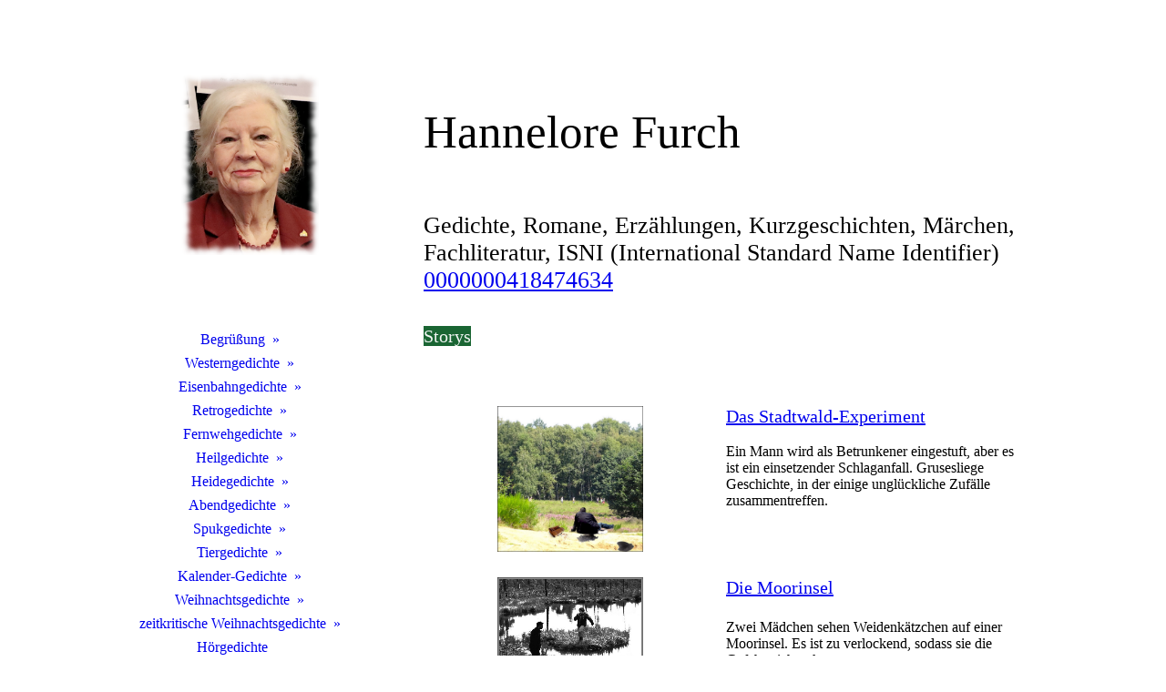

--- FILE ---
content_type: text/html; charset=utf-8
request_url: https://hannelore-furch.de/Storys
body_size: 95726
content:
<!DOCTYPE html><html lang="de"><head><meta http-equiv="Content-Type" content="text/html; charset=UTF-8"><title>Storys und Maerchen.Das Stadtwaldexperiment, Die Moorinsel, Das Heidehandy, der Supermarkt und das Zauberzebra. . Kurzgeschichten von Hannelore Furch.ere und gruselige Kurzgeschichten von Hannelore Furch</title><meta name="description" content='Inhalt: Eine gruselige Geschichte "Das Stadtwaldexperiment", eine Geschichte aus der Kindheit mit glimpflichem Ausgang, eine heitere Geschichte "Das Heidehandy"., und eine Tierbabel "Der Supermarkt und das Zauberzebra". Vieseitige Themen in spannenden Geschichten.  '><meta name="keywords" content='Kurzgeschichten, Storys, Das Stadtwaldexperiment, Das Heidehandy, Der Supermarkt und das Zauberzebra", Die Moorinsel, Prosa von Hannelore Furch, Kalenderlyrik, Kalendergedichte, Gedichte im tradierten Versbau, Die Pommernfalle, Im Winterwald, Staölingrad 3000 km, der Lyrische Wandersmann, Dinner vor Schaf, der Erzählerdiskurs, der bürgerliche Habitus Tierfabeln, Tiermaerchen, Tiere in der Dichtung, Tiere als Parabel für menschliches Verhalten'><link href="https://hannelore-furch.de/Storys" rel="canonical"><meta content="Storys und Maerchen.Das Stadtwaldexperiment, Die Moorinsel, Das Heidehandy, der Supermarkt und das Zauberzebra. . Kurzgeschichten von Hannelore Furch.ere und gruselige Kurzgeschichten von Hannelore Furch" property="og:title"><meta content="website" property="og:type"><meta content="https://hannelore-furch.de/Storys" property="og:url"><meta content="https://hannelore-furch.de/.cm4all/uproc.php/0/pers%C3%B6nliche-Fotos/Hannelore-05.02.2023.jpg" property="og:image"/><script>
              window.beng = window.beng || {};
              window.beng.env = {
                language: "en",
                country: "US",
                mode: "deploy",
                context: "page",
                pageId: "000001165332",
                skeletonId: "",
                scope: "HTO01FLAETHV",
                isProtected: false,
                navigationText: "Storys",
                instance: "1",
                common_prefix: "https://homepagedesigner.telekom.de",
                design_common: "https://homepagedesigner.telekom.de/beng/designs/",
                design_template: "oem/cm_dh_086",
                path_design: "https://homepagedesigner.telekom.de/beng/designs/data/oem/cm_dh_086/",
                path_res: "https://homepagedesigner.telekom.de/res/",
                path_bengres: "https://homepagedesigner.telekom.de/beng/res/",
                masterDomain: "",
                preferredDomain: "",
                preprocessHostingUri: function(uri) {
                  
                    return uri || "";
                  
                },
                hideEmptyAreas: false
              };
            </script><script xmlns="http://www.w3.org/1999/xhtml" src="https://homepagedesigner.telekom.de/cm4all-beng-proxy/beng-proxy.js">;</script><link xmlns="http://www.w3.org/1999/xhtml" rel="stylesheet" href="https://homepagedesigner.telekom.de/.cm4all/e/static/3rdparty/font-awesome/css/font-awesome.min.css"></link><link rel="stylesheet" type="text/css" href="//homepagedesigner.telekom.de/.cm4all/res/static/libcm4all-js-widget/3.89.7/css/widget-runtime.css"/>

<link rel="stylesheet" type="text/css" href="//homepagedesigner.telekom.de/.cm4all/res/static/beng-editor/5.3.130/css/deploy.css"/>

<link rel="stylesheet" type="text/css" href="//homepagedesigner.telekom.de/.cm4all/res/static/libcm4all-js-widget/3.89.7/css/slideshow-common.css"/>

<script src="//homepagedesigner.telekom.de/.cm4all/res/static/jquery-1.7/jquery.js">;</script><script src="//homepagedesigner.telekom.de/.cm4all/res/static/prototype-1.7.3/prototype.js">;</script><script src="//homepagedesigner.telekom.de/.cm4all/res/static/jslib/1.4.1/js/legacy.js">;</script><script src="//homepagedesigner.telekom.de/.cm4all/res/static/libcm4all-js-widget/3.89.7/js/widget-runtime.js">;</script>

<script src="//homepagedesigner.telekom.de/.cm4all/res/static/libcm4all-js-widget/3.89.7/js/slideshow-common.js">;</script>

<script src="//homepagedesigner.telekom.de/.cm4all/res/static/beng-editor/5.3.130/js/deploy.js">;</script>

<link href="https://homepagedesigner.telekom.de/.cm4all/designs/static/oem/cm_dh_086/1686178834.25/css/main.css" rel="stylesheet" type="text/css"><meta name="viewport" content="width=device-width, initial-scale=1, user-scalable=yes"><link href="https://homepagedesigner.telekom.de/.cm4all/designs/static/oem/cm_dh_086/1686178834.25/css/responsive.css" rel="stylesheet" type="text/css"><link href="https://homepagedesigner.telekom.de/.cm4all/designs/static/oem/cm_dh_086/1686178834.25/css/cm-templates-global-style.css" rel="stylesheet" type="text/css"><script type="text/javascript" src="https://homepagedesigner.telekom.de/.cm4all/designs/static/oem/cm_dh_086/1686178834.25/js/effects.js"></script><link href="/.cm4all/handler.php/vars.css?v=20260127004434" type="text/css" rel="stylesheet"><style type="text/css">.cm-logo {background-image: url("/.cm4all/uproc.php/0/Sonstiges/.Furch-Hannelore.farbe-altes-Foto.%20Kopie%203.png/picture-1200?_=191dc15b1d8");
        background-position: 65% 0%;
background-size: auto 80%;
background-repeat: no-repeat;
      }</style><script type="text/javascript">window.cmLogoWidgetId = "CMTOI_cm4all_com_widgets_Logo_13816540";
            window.cmLogoGetCommonWidget = function (){
                return new cm4all.Common.Widget({
            base    : "/Storys",
            session : "",
            frame   : "",
            path    : "CMTOI_cm4all_com_widgets_Logo_13816540"
        })
            };
            window.logoConfiguration = {
                "cm-logo-x" : "65%",
        "cm-logo-y" : "0%",
        "cm-logo-v" : "2.0",
        "cm-logo-w" : "auto",
        "cm-logo-h" : "80%",
        "cm-logo-di" : "oem/cm_dh_086",
        "cm-logo-u" : "uro-service://",
        "cm-logo-k" : "%7B%22ticket%22%3A%22%22%2C%22serviceId%22%3A%220%22%2C%22locale%22%3A%22%22%2C%22path%22%3A%22%2FSonstiges%22%2C%22name%22%3A%22Furch-Hannelore.farbe-altes-Foto.%20Kopie%203.png%22%2C%22origin%22%3A%22list%22%2C%22type%22%3A%22image%2Fpng%22%2C%22size%22%3A569143%2C%22width%22%3A500%2C%22height%22%3A663%2C%22duration%22%3A%22%22%2C%22rotation%22%3A%22%22%2C%22task%22%3A%22none%22%2C%22progress%22%3A%22none%22%2C%22result%22%3A%22ok%22%2C%22source%22%3A%22%22%2C%22start%22%3A%22191dc15b1d8%22%2C%22now%22%3A%22191dc15ebfb%22%2C%22_folder%22%3Atrue%2C%22_hidden%22%3Afalse%2C%22_hash%22%3A%22da5bb41d%22%2C%22_update%22%3A0%2C%22_media%22%3A%22image%22%2C%22_extension%22%3A%22%22%2C%22_xlate%22%3A%22Furch-Hannelore.farbe-altes-Foto.%20Kopie%203.png%22%2C%22_index%22%3A1%2C%22_selected%22%3Atrue%7D",
        "cm-logo-bc" : "",
        "cm-logo-ln" : "",
        "cm-logo-ln$" : "",
        "cm-logo-hi" : false
        ,
        _logoBaseUrl : "uro-service:\/\/",
        _logoPath : "%7B%22ticket%22%3A%22%22%2C%22serviceId%22%3A%220%22%2C%22locale%22%3A%22%22%2C%22path%22%3A%22%2FSonstiges%22%2C%22name%22%3A%22Furch-Hannelore.farbe-altes-Foto.%20Kopie%203.png%22%2C%22origin%22%3A%22list%22%2C%22type%22%3A%22image%2Fpng%22%2C%22size%22%3A569143%2C%22width%22%3A500%2C%22height%22%3A663%2C%22duration%22%3A%22%22%2C%22rotation%22%3A%22%22%2C%22task%22%3A%22none%22%2C%22progress%22%3A%22none%22%2C%22result%22%3A%22ok%22%2C%22source%22%3A%22%22%2C%22start%22%3A%22191dc15b1d8%22%2C%22now%22%3A%22191dc15ebfb%22%2C%22_folder%22%3Atrue%2C%22_hidden%22%3Afalse%2C%22_hash%22%3A%22da5bb41d%22%2C%22_update%22%3A0%2C%22_media%22%3A%22image%22%2C%22_extension%22%3A%22%22%2C%22_xlate%22%3A%22Furch-Hannelore.farbe-altes-Foto.%20Kopie%203.png%22%2C%22_index%22%3A1%2C%22_selected%22%3Atrue%7D"
        };
          jQuery(document).ready(function() {
            var logoElement = jQuery(".cm-logo");
            logoElement.attr("role", "img");
            logoElement.attr("tabindex", "0");
            logoElement.attr("aria-label", "logo");
          });
        </script><link rel="shortcut icon" type="image/png" href="/.cm4all/sysdb/favicon/icon-32x32_13003fe.png"/><link rel="shortcut icon" sizes="196x196" href="/.cm4all/sysdb/favicon/icon-196x196_13003fe.png"/><link rel="apple-touch-icon" sizes="180x180" href="/.cm4all/sysdb/favicon/icon-180x180_13003fe.png"/><link rel="apple-touch-icon" sizes="120x120" href="/.cm4all/sysdb/favicon/icon-120x120_13003fe.png"/><link rel="apple-touch-icon" sizes="152x152" href="/.cm4all/sysdb/favicon/icon-152x152_13003fe.png"/><link rel="apple-touch-icon" sizes="76x76" href="/.cm4all/sysdb/favicon/icon-76x76_13003fe.png"/><meta name="msapplication-square70x70logo" content="/.cm4all/sysdb/favicon/icon-70x70_13003fe.png"/><meta name="msapplication-square150x150logo" content="/.cm4all/sysdb/favicon/icon-150x150_13003fe.png"/><meta name="msapplication-square310x310logo" content="/.cm4all/sysdb/favicon/icon-310x310_13003fe.png"/><link rel="shortcut icon" type="image/png" href="/.cm4all/sysdb/favicon/icon-48x48_13003fe.png"/><link rel="shortcut icon" type="image/png" href="/.cm4all/sysdb/favicon/icon-96x96_13003fe.png"/><style id="cm_table_styles">
      /*CM18d7065a16d9e0861382f0388_begin*/
        #CM18d7065a16d9e0861382f0388_div {
          margin: 0;
          padding: 0;
          
            width: 100%;
            max-width: 100%;
          
        }
        #CM18d7065a16d9e0861382f0388 {
          border-spacing: 0px;
          
            width: 100%;
          
            margin: 10px -5px; 
            text-align: left;
          
            table-layout: fixed;
          
            width: 100%;
          
        }
        #CM18d7065a16d9e0861382f0388 tr.cm_table {
          
            vertical-align: top;
          
        }
        #CM18d7065a16d9e0861382f0388 td.cm_table {
            padding: 5px;
            
        }
        #CM18d7065a16d9e0861382f0388 tr.cm_table.cm_firstrow td.cm_table {
          border-top: 0;
        }
        #CM18d7065a16d9e0861382f0388 tr.cm_table.cm_lastrow td.cm_table {
          border-bottom: 0;
        }
        #CM18d7065a16d9e0861382f0388 td.cm_table.cm_firstcol {
          border-left: 0;
        }
        #CM18d7065a16d9e0861382f0388 td.cm_table.cm_lastcol {
          border-right: 0;
        }
      /*CM18d7065a16d9e0861382f0388_end*/
    </style><style id="cm_background_queries"></style><script type="application/x-cm4all-cookie-consent" data-code=""></script></head><body ondrop="return false;" class=" device-desktop cm-deploy cm-deploy-342 cm-deploy-4x"><div class="cm-background" data-cm-qa-bg="image"></div><div class="cm-background-video" data-cm-qa-bg="video"></div><div class="cm-background-effects" data-cm-qa-bg="effect"></div><div class="cm-templates-container"><div class="cm_can_be_empty cm-kv-0" id="keyvisual"></div><div class="main_wrapper"><div class="top_wrapper"><div class="left_wrapper blured"><div class="cm_can_be_empty cm-logo" id="logo"></div><div class="mobile_navigation"><a href="javascript:void(0);"></a></div><div class="navigation_wrapper cm_with_forcesub" id="cm_navigation"><ul id="cm_mainnavigation"><li id="cm_navigation_pid_3500166" class="cm_has_subnavigation"><a title="Begrüßung" href="/Begruessung" class="cm_anchor">Begrüßung</a><ul class="cm_subnavigation" id="cm_subnavigation_pid_3500166"><li id="cm_navigation_pid_2141220"><a title="Kontakt" href="/Begruessung/Kontakt" class="cm_anchor">Kontakt</a></li><li id="cm_navigation_pid_2166343"><a title="Impressum" href="/Begruessung/Impressum" class="cm_anchor">Impressum</a></li><li id="cm_navigation_pid_2994516" class="cm_has_subnavigation"><a title="Biographisches" href="/Begruessung/Biographisches" class="cm_anchor">Biographisches</a><ul class="cm_subnavigation" id="cm_subnavigation_pid_2994516"><li id="cm_navigation_pid_2994517"><a title="Archiv" href="/Begruessung/Biographisches/Archiv" class="cm_anchor">Archiv</a></li><li id="cm_navigation_pid_4026069"><a title="Rösrath liest" href="/Begruessung/Biographisches/Roesrath-liest" class="cm_anchor">Rösrath liest</a></li><li id="cm_navigation_pid_2834566"><a title="Rezension lyrischer Wandersmann" href="/Begruessung/Biographisches/Rezension-lyrischer-Wandersmann" class="cm_anchor">Rezension lyrischer Wandersmann</a></li><li id="cm_navigation_pid_2217991"><a title="Lesung Brüggener Literaturherbst" href="/Begruessung/Biographisches/Lesung-Brueggener-Literaturherbst" class="cm_anchor">Lesung Brüggener Literaturherbst</a></li><li id="cm_navigation_pid_2217990"><a title="Lesung Stadtbücherei Rösrath" href="/Begruessung/Biographisches/Lesung-Stadtbuecherei-Roesrath" class="cm_anchor">Lesung Stadtbücherei Rösrath</a></li><li id="cm_navigation_pid_2210171"><a title="Lesung Europaschule Köln" href="/Begruessung/Biographisches/Lesung-Europaschule-Koeln" class="cm_anchor">Lesung Europaschule Köln</a></li></ul></li></ul></li><li id="cm_navigation_pid_1139866" class="cm_has_subnavigation"><a title="Westerngedichte" href="/Westerngedichte" class="cm_anchor">Westerngedichte</a><ul class="cm_subnavigation" id="cm_subnavigation_pid_1139866"><li id="cm_navigation_pid_1197336"><a title="Western pur" href="/Westerngedichte/Western-pur" class="cm_anchor">Western pur</a></li><li id="cm_navigation_pid_1138965"><a title="Westernmelodie" href="/Westerngedichte/Westernmelodie" class="cm_anchor">Westernmelodie</a></li><li id="cm_navigation_pid_1199106"><a title="Man nennt mich Hondo" href="/Westerngedichte/Man-nennt-mich-Hondo" class="cm_anchor">Man nennt mich Hondo</a></li><li id="cm_navigation_pid_1208171"><a title="Der Marshal von River Bend" href="/Westerngedichte/Der-Marshal-von-River-Bend" class="cm_anchor">Der Marshal von River Bend</a></li><li id="cm_navigation_pid_1138963"><a title="Western Railway" href="/Westerngedichte/Western-Railway" class="cm_anchor">Western Railway</a></li><li id="cm_navigation_pid_1138967"><a title="Westernheide" href="/Westerngedichte/Westernheide" class="cm_anchor">Westernheide</a></li><li id="cm_navigation_pid_1271069"><a title="Heidjers Westernreise" href="/Westerngedichte/Heidjers-Westernreise" class="cm_anchor">Heidjers Westernreise</a></li></ul></li><li id="cm_navigation_pid_1145333" class="cm_has_subnavigation"><a title="Eisenbahngedichte" href="/Eisenbahngedichte" class="cm_anchor">Eisenbahngedichte</a><ul class="cm_subnavigation" id="cm_subnavigation_pid_1145333"><li id="cm_navigation_pid_842905"><a title="Dampf voraus" href="/Eisenbahngedichte/Dampf-voraus" class="cm_anchor">Dampf voraus</a></li><li id="cm_navigation_pid_2345377"><a title="Die Zeit des Dorfbahnhofs" href="/Eisenbahngedichte/Die-Zeit-des-Dorfbahnhofs" class="cm_anchor">Die Zeit des Dorfbahnhofs</a></li></ul></li><li id="cm_navigation_pid_1152226" class="cm_has_subnavigation"><a title="Retrogedichte" href="/Retrogedichte" class="cm_anchor">Retrogedichte</a><ul class="cm_subnavigation" id="cm_subnavigation_pid_1152226"><li id="cm_navigation_pid_3611963"><a title="Altstadtflair im Wartezimmer" href="/Retrogedichte/Altstadtflair-im-Wartezimmer" class="cm_anchor">Altstadtflair im Wartezimmer</a></li><li id="cm_navigation_pid_742097"><a title="Altstadtwind" href="/Retrogedichte/Altstadtwind" class="cm_anchor">Altstadtwind</a></li><li id="cm_navigation_pid_1219268"><a title="Der Milchkutscher" href="/Retrogedichte/Der-Milchkutscher" class="cm_anchor">Der Milchkutscher</a></li><li id="cm_navigation_pid_1218290"><a title="Das zerschnittene Band" href="/Retrogedichte/Das-zerschnittene-Band" class="cm_anchor">Das zerschnittene Band</a></li><li id="cm_navigation_pid_1218300"><a title="Zu spät" href="/Retrogedichte/Zu-spaet" class="cm_anchor">Zu spät</a></li><li id="cm_navigation_pid_2199975"><a title="Bahnfahrt mit Vergangenheit" href="/Retrogedichte/Bahnfahrt-mit-Vergangenheit" class="cm_anchor">Bahnfahrt mit Vergangenheit</a></li></ul></li><li id="cm_navigation_pid_1151970" class="cm_has_subnavigation"><a title="Fernwehgedichte" href="/Fernwehgedichte" class="cm_anchor">Fernwehgedichte</a><ul class="cm_subnavigation" id="cm_subnavigation_pid_1151970"><li id="cm_navigation_pid_1151972"><a title="Der Flieder blüht in Wien" href="/Fernwehgedichte/Der-Flieder-blueht-in-Wien" class="cm_anchor">Der Flieder blüht in Wien</a></li><li id="cm_navigation_pid_1271430"><a title="Reisesaison" href="/Fernwehgedichte/Reisesaison" class="cm_anchor">Reisesaison</a></li><li id="cm_navigation_pid_1139233"><a title="Frei auf lerchenweise" href="/Fernwehgedichte/Frei-auf-lerchenweise" class="cm_anchor">Frei auf lerchenweise</a></li><li id="cm_navigation_pid_3310380"><a title="Fernweh" href="/Fernwehgedichte/Fernweh" class="cm_anchor">Fernweh</a></li></ul></li><li id="cm_navigation_pid_1153437" class="cm_has_subnavigation"><a title="Heilgedichte" href="/Heilgedichte" class="cm_anchor">Heilgedichte</a><ul class="cm_subnavigation" id="cm_subnavigation_pid_1153437"><li id="cm_navigation_pid_3309290"><a title="Die Botschaft" href="/Heilgedichte/Die-Botschaft" class="cm_anchor">Die Botschaft</a></li><li id="cm_navigation_pid_579283"><a title="Nachtspaziergang im Winter" href="/Heilgedichte/Nachtspaziergang-im-Winter" class="cm_anchor">Nachtspaziergang im Winter</a></li><li id="cm_navigation_pid_1176467"><a title="Kreislauf des Lebens" href="/Heilgedichte/Kreislauf-des-Lebens" class="cm_anchor">Kreislauf des Lebens</a></li><li id="cm_navigation_pid_1271736"><a title="Ein Schneeglöckchen will leben" href="/Heilgedichte/Ein-Schneegloeckchen-will-leben" class="cm_anchor">Ein Schneeglöckchen will leben</a></li></ul></li><li id="cm_navigation_pid_1152342" class="cm_has_subnavigation"><a title="Heidegedichte" href="/Heidegedichte" class="cm_anchor">Heidegedichte</a><ul class="cm_subnavigation" id="cm_subnavigation_pid_1152342"><li id="cm_navigation_pid_3329185"><a title="Gesammelte Hoffnung" href="/Heidegedichte/Gesammelte-Hoffnung" class="cm_anchor">Gesammelte Hoffnung</a></li><li id="cm_navigation_pid_1138163"><a title="Die alten Lieder" href="/Heidegedichte/Die-alten-Lieder" class="cm_anchor">Die alten Lieder</a></li><li id="cm_navigation_pid_1139234"><a title="Juniträumer" href="/Heidegedichte/Junitraeumer" class="cm_anchor">Juniträumer</a></li></ul></li><li id="cm_navigation_pid_1151027" class="cm_has_subnavigation"><a title="Abendgedichte" href="/Abendgedichte" class="cm_anchor">Abendgedichte</a><ul class="cm_subnavigation" id="cm_subnavigation_pid_1151027"><li id="cm_navigation_pid_2202859"><a title="Abend in der Stadt" href="/Abendgedichte/Abend-in-der-Stadt" class="cm_anchor">Abend in der Stadt</a></li><li id="cm_navigation_pid_1139533"><a title="Abendbesuch" href="/Abendgedichte/Abendbesuch" class="cm_anchor">Abendbesuch</a></li><li id="cm_navigation_pid_1139538"><a title="Die Stimme in der Nacht" href="/Abendgedichte/Die-Stimme-in-der-Nacht" class="cm_anchor">Die Stimme in der Nacht</a></li></ul></li><li id="cm_navigation_pid_1181057" class="cm_has_subnavigation"><a title="Spukgedichte" href="/Spukgedichte" class="cm_anchor">Spukgedichte</a><ul class="cm_subnavigation" id="cm_subnavigation_pid_1181057"><li id="cm_navigation_pid_1181636"><a title="Der Mann im Mond" href="/Spukgedichte/Der-Mann-im-Mond" class="cm_anchor">Der Mann im Mond</a></li><li id="cm_navigation_pid_1181643"><a title="Das Nachtgespenst" href="/Spukgedichte/Das-Nachtgespenst" class="cm_anchor">Das Nachtgespenst</a></li></ul></li><li id="cm_navigation_pid_1281453" class="cm_has_subnavigation"><a title="Tiergedichte" href="/Tiergedichte" class="cm_anchor">Tiergedichte</a><ul class="cm_subnavigation" id="cm_subnavigation_pid_1281453"><li id="cm_navigation_pid_1189078"><a title="Rotkehlchens Abschied" href="/Tiergedichte/Rotkehlchens-Abschied" class="cm_anchor">Rotkehlchens Abschied</a></li><li id="cm_navigation_pid_1192830"><a title="Mensch und Rabe" href="/Tiergedichte/Mensch-und-Rabe" class="cm_anchor">Mensch und Rabe</a></li><li id="cm_navigation_pid_1192391"><a title="Die Nächste bitte!" href="/Tiergedichte/Die-Naechste-bitte" class="cm_anchor">Die Nächste bitte!</a></li><li id="cm_navigation_pid_1229883"><a title="Ich bin die Amsel Tirilii" href="/Tiergedichte/Ich-bin-die-Amsel-Tirilii" class="cm_anchor">Ich bin die Amsel Tirilii</a></li><li id="cm_navigation_pid_1191724"><a title="Verschmähte Frühjahrskost" href="/Tiergedichte/Verschmaehte-Fruehjahrskost" class="cm_anchor">Verschmähte Frühjahrskost</a></li><li id="cm_navigation_pid_1271433"><a title="Frühlingstrio" href="/Tiergedichte/Fruehlingstrio" class="cm_anchor">Frühlingstrio</a></li><li id="cm_navigation_pid_1192056"><a title="Rendezvous am Zebrastreifen" href="/Tiergedichte/Rendezvous-am-Zebrastreifen" class="cm_anchor">Rendezvous am Zebrastreifen</a></li><li id="cm_navigation_pid_1271425"><a title="Der Clou des Marders" href="/Tiergedichte/Der-Clou-des-Marders" class="cm_anchor">Der Clou des Marders</a></li><li id="cm_navigation_pid_1271426"><a title="Nachtmahl" href="/Tiergedichte/Nachtmahl" class="cm_anchor">Nachtmahl</a></li><li id="cm_navigation_pid_1191079"><a title="Sonnenbad des bunten Huhns" href="/Tiergedichte/Sonnenbad-des-bunten-Huhns" class="cm_anchor">Sonnenbad des bunten Huhns</a></li><li id="cm_navigation_pid_1273663"><a title="Summ summ summ" href="/Tiergedichte/Summ-summ-summ" class="cm_anchor">Summ summ summ</a></li><li id="cm_navigation_pid_1273664"><a title="Naschkätzchen" href="/Tiergedichte/Naschkaetzchen" class="cm_anchor">Naschkätzchen</a></li><li id="cm_navigation_pid_1271070"><a title="Auf Tour" href="/Tiergedichte/Auf-Tour" class="cm_anchor">Auf Tour</a></li><li id="cm_navigation_pid_1271428"><a title="Wegweisung" href="/Tiergedichte/Wegweisung" class="cm_anchor">Wegweisung</a></li><li id="cm_navigation_pid_1189266"><a title="Eichhörnchens Walnussernte" href="/Tiergedichte/Eichhoernchens-Walnussernte" class="cm_anchor">Eichhörnchens Walnussernte</a></li><li id="cm_navigation_pid_1218163"><a title="Hunger" href="/Tiergedichte/Hunger" class="cm_anchor">Hunger</a></li><li id="cm_navigation_pid_1276880"><a title="Die Katz im Vogelhäuschen" href="/Tiergedichte/Die-Katz-im-Vogelhaeuschen" class="cm_anchor">Die Katz im Vogelhäuschen</a></li><li id="cm_navigation_pid_1248966"><a title="Spatz und Katz" href="/Tiergedichte/Spatz-und-Katz" class="cm_anchor">Spatz und Katz</a></li></ul></li><li id="cm_navigation_pid_1070968" class="cm_has_subnavigation"><a title="Kalender-Gedichte" href="/Kalender-Gedichte" class="cm_anchor">Kalender-Gedichte</a><ul class="cm_subnavigation" id="cm_subnavigation_pid_1070968"><li id="cm_navigation_pid_1149116" class="cm_has_subnavigation"><a title="Frühlingsgedichte" href="/Kalender-Gedichte/Fruehlingsgedichte" class="cm_anchor">Frühlingsgedichte</a><ul class="cm_subnavigation" id="cm_subnavigation_pid_1149116"><li id="cm_navigation_pid_1166266"><a title="Märzspaziergang" href="/Kalender-Gedichte/Fruehlingsgedichte/Maerzspaziergang" class="cm_anchor">Märzspaziergang</a></li><li id="cm_navigation_pid_1273567"><a title="Schöner Wald, verzeih!" href="/Kalender-Gedichte/Fruehlingsgedichte/Schoener-Wald,-verzeih" class="cm_anchor">Schöner Wald, verzeih!</a></li><li id="cm_navigation_pid_1273667"><a title="Zwiegefühl" href="/Kalender-Gedichte/Fruehlingsgedichte/Zwiegefuehl" class="cm_anchor">Zwiegefühl</a></li><li id="cm_navigation_pid_2414575"><a title="Es klingt ein Lied in die Welt hinaus" href="/Kalender-Gedichte/Fruehlingsgedichte/Es-klingt-ein-Lied-in-die-Welt-hinaus" class="cm_anchor">Es klingt ein Lied in die Welt hinaus</a></li><li id="cm_navigation_pid_1273666"><a title="Maikirmes" href="/Kalender-Gedichte/Fruehlingsgedichte/Maikirmes" class="cm_anchor">Maikirmes</a></li><li id="cm_navigation_pid_1271431"><a title="Niemandslied" href="/Kalender-Gedichte/Fruehlingsgedichte/Niemandslied" class="cm_anchor">Niemandslied</a></li></ul></li><li id="cm_navigation_pid_1149117" class="cm_has_subnavigation"><a title="Sommergedichte" href="/Kalender-Gedichte/Sommergedichte" class="cm_anchor">Sommergedichte</a><ul class="cm_subnavigation" id="cm_subnavigation_pid_1149117"><li id="cm_navigation_pid_3507660"><a title="Ein Sommertag " href="/Kalender-Gedichte/Sommergedichte/Ein-Sommertag" class="cm_anchor">Ein Sommertag </a></li><li id="cm_navigation_pid_1129079"><a title="Wiesengrill" href="/Kalender-Gedichte/Sommergedichte/Wiesengrill" class="cm_anchor">Wiesengrill</a></li></ul></li><li id="cm_navigation_pid_1148922" class="cm_has_subnavigation"><a title="Herbstgedichte" href="/Kalender-Gedichte/Herbstgedichte" class="cm_anchor">Herbstgedichte</a><ul class="cm_subnavigation" id="cm_subnavigation_pid_1148922"><li id="cm_navigation_pid_1193500"><a title="Auf dem Stoppelfeld" href="/Kalender-Gedichte/Herbstgedichte/Auf-dem-Stoppelfeld" class="cm_anchor">Auf dem Stoppelfeld</a></li><li id="cm_navigation_pid_3013055"><a title="November-Impression" href="/Kalender-Gedichte/Herbstgedichte/November-Impression" class="cm_anchor">November-Impression</a></li><li id="cm_navigation_pid_1149114"><a title="Novemberkind" href="/Kalender-Gedichte/Herbstgedichte/Novemberkind" class="cm_anchor">Novemberkind</a></li><li id="cm_navigation_pid_1218160"><a title="Tanzblatt" href="/Kalender-Gedichte/Herbstgedichte/Tanzblatt" class="cm_anchor">Tanzblatt</a></li><li id="cm_navigation_pid_1016011"><a title="Ein Eichblatt auf Reise" href="/Kalender-Gedichte/Herbstgedichte/Ein-Eichblatt-auf-Reise" class="cm_anchor">Ein Eichblatt auf Reise</a></li><li id="cm_navigation_pid_1148932"><a title="Laterne, Laterne" href="/Kalender-Gedichte/Herbstgedichte/Laterne,-Laterne" class="cm_anchor">Laterne, Laterne</a></li></ul></li><li id="cm_navigation_pid_1149298" class="cm_has_subnavigation"><a title="Wintergedichte" href="/Kalender-Gedichte/Wintergedichte" class="cm_anchor">Wintergedichte</a><ul class="cm_subnavigation" id="cm_subnavigation_pid_1149298"><li id="cm_navigation_pid_2426413"><a title="Ofengesang " href="/Kalender-Gedichte/Wintergedichte/Ofengesang" class="cm_anchor">Ofengesang </a></li><li id="cm_navigation_pid_1144006"><a title="Nachtspaziergang im Winter" href="/Kalender-Gedichte/Wintergedichte/Nachtspaziergang-im-Winter" class="cm_anchor">Nachtspaziergang im Winter</a></li></ul></li></ul></li><li id="cm_navigation_pid_3796471" class="cm_has_subnavigation"><a title="Weihnachtsgedichte" href="/Weihnachtsgedichte" class="cm_anchor">Weihnachtsgedichte</a><ul class="cm_subnavigation" id="cm_subnavigation_pid_3796471"><li id="cm_navigation_pid_3378906"><a title="Der Tanz mit den Sternen" href="/Weihnachtsgedichte/Der-Tanz-mit-den-Sternen" class="cm_anchor">Der Tanz mit den Sternen</a></li><li id="cm_navigation_pid_2241254"><a title="Advent" href="/Weihnachtsgedichte/Advent" class="cm_anchor">Advent</a></li><li id="cm_navigation_pid_2212940"><a title="Der Tannenbaum" href="/Weihnachtsgedichte/Der-Tannenbaum" class="cm_anchor">Der Tannenbaum</a></li><li id="cm_navigation_pid_3378904"><a title="Dorfweihnacht" href="/Weihnachtsgedichte/Dorfweihnacht" class="cm_anchor">Dorfweihnacht</a></li><li id="cm_navigation_pid_2202858"><a title="Spaziergang in der Heiligen Nacht" href="/Weihnachtsgedichte/Spaziergang-in-der-Heiligen-Nacht" class="cm_anchor">Spaziergang in der Heiligen Nacht</a></li><li id="cm_navigation_pid_3401909"><a title="Sterne für den Obdachlosen" href="/Weihnachtsgedichte/Sterne-fuer-den-Obdachlosen" class="cm_anchor">Sterne für den Obdachlosen</a></li><li id="cm_navigation_pid_1069734"><a title="Der Weihnachtskobold" href="/Weihnachtsgedichte/Der-Weihnachtskobold" class="cm_anchor">Der Weihnachtskobold</a></li><li id="cm_navigation_pid_3520999"><a title="Das Weihnachtskind" href="/Weihnachtsgedichte/Das-Weihnachtskind" class="cm_anchor">Das Weihnachtskind</a></li></ul></li><li id="cm_navigation_pid_1301584" class="cm_has_subnavigation"><a title="zeitkritische Weihnachtsgedichte" href="/zeitkritische-Weihnachtsgedichte" class="cm_anchor">zeitkritische Weihnachtsgedichte</a><ul class="cm_subnavigation" id="cm_subnavigation_pid_1301584"><li id="cm_navigation_pid_1139062"><a title="Der Anti-Christbaum" href="/zeitkritische-Weihnachtsgedichte/Der-Anti-Christbaum" class="cm_anchor">Der Anti-Christbaum</a></li><li id="cm_navigation_pid_1144008"><a title="Weihnacht des Obdachlosen" href="/zeitkritische-Weihnachtsgedichte/Weihnacht-des-Obdachlosen" class="cm_anchor">Weihnacht des Obdachlosen</a></li><li id="cm_navigation_pid_1152209"><a title="Sturm in der Heiligen Nacht" href="/zeitkritische-Weihnachtsgedichte/Sturm-in-der-Heiligen-Nacht" class="cm_anchor">Sturm in der Heiligen Nacht</a></li><li id="cm_navigation_pid_1221142"><a title="Flocken auf dem Weihnachtsmarkt" href="/zeitkritische-Weihnachtsgedichte/Flocken-auf-dem-Weihnachtsmarkt" class="cm_anchor">Flocken auf dem Weihnachtsmarkt</a></li><li id="cm_navigation_pid_1222137"><a title="Das entsorgte Christfest" href="/zeitkritische-Weihnachtsgedichte/Das-entsorgte-Christfest" class="cm_anchor">Das entsorgte Christfest</a></li></ul></li><li id="cm_navigation_pid_2956497"><a title="Hörgedichte" href="/Hoergedichte" class="cm_anchor">Hörgedichte</a></li><li id="cm_navigation_pid_3501279" class="cm_has_subnavigation"><a title="Zeitkritische Gedichte" href="/Zeitkritische-Gedichte" class="cm_anchor">Zeitkritische Gedichte</a><ul class="cm_subnavigation" id="cm_subnavigation_pid_3501279"><li id="cm_navigation_pid_1167074" class="cm_has_subnavigation"><a title="Flüchtlingsgedichte" href="/Zeitkritische-Gedichte/Fluechtlingsgedichte" class="cm_anchor">Flüchtlingsgedichte</a><ul class="cm_subnavigation" id="cm_subnavigation_pid_1167074"><li id="cm_navigation_pid_1220001"><a title="Die Hälfte des Lebens" href="/Zeitkritische-Gedichte/Fluechtlingsgedichte/Die-Haelfte-des-Lebens" class="cm_anchor">Die Hälfte des Lebens</a></li><li id="cm_navigation_pid_1189497"><a title="Menschenfischer-Ballade" href="/Zeitkritische-Gedichte/Fluechtlingsgedichte/Menschenfischer-Ballade" class="cm_anchor">Menschenfischer-Ballade</a></li><li id="cm_navigation_pid_1220244"><a title="Henkersbeile" href="/Zeitkritische-Gedichte/Fluechtlingsgedichte/Henkersbeile" class="cm_anchor">Henkersbeile</a></li><li id="cm_navigation_pid_1220207"><a title="Zwei Gesichter der Nacht" href="/Zeitkritische-Gedichte/Fluechtlingsgedichte/Zwei-Gesichter-der-Nacht" class="cm_anchor">Zwei Gesichter der Nacht</a></li></ul></li><li id="cm_navigation_pid_1169754"><a title="Kriegsgedichte" href="/Zeitkritische-Gedichte/Kriegsgedichte" class="cm_anchor">Kriegsgedichte</a></li><li id="cm_navigation_pid_1169867"><a title="Berlingedichte" href="/Zeitkritische-Gedichte/Berlingedichte" class="cm_anchor">Berlingedichte</a></li><li id="cm_navigation_pid_1177189" class="cm_has_subnavigation"><a title="Verlierergedichte" href="/Zeitkritische-Gedichte/Verlierergedichte" class="cm_anchor">Verlierergedichte</a><ul class="cm_subnavigation" id="cm_subnavigation_pid_1177189"><li id="cm_navigation_pid_1220466"><a title="Knochenangeln" href="/Zeitkritische-Gedichte/Verlierergedichte/Knochenangeln" class="cm_anchor">Knochenangeln</a></li></ul></li><li id="cm_navigation_pid_2986361"><a title="Umweltgedichte " href="/Zeitkritische-Gedichte/Umweltgedichte" class="cm_anchor">Umweltgedichte </a></li><li id="cm_navigation_pid_3363647"><a title="Feindgedichte" href="/Zeitkritische-Gedichte/Feindgedichte" class="cm_anchor">Feindgedichte</a></li><li id="cm_navigation_pid_2986366"><a title="Größenwahngedichte" href="/Zeitkritische-Gedichte/Groessenwahngedichte" class="cm_anchor">Größenwahngedichte</a></li><li id="cm_navigation_pid_1172928" class="cm_has_subnavigation"><a title="Irrgedichte" href="/Zeitkritische-Gedichte/Irrgedichte" class="cm_anchor">Irrgedichte</a><ul class="cm_subnavigation" id="cm_subnavigation_pid_1172928"><li id="cm_navigation_pid_1172926"><a title="Auf der Müllkippe" href="/Zeitkritische-Gedichte/Irrgedichte/Auf-der-Muellkippe" class="cm_anchor">Auf der Müllkippe</a></li><li id="cm_navigation_pid_3918458"><a title="Missverständnis" href="/Zeitkritische-Gedichte/Irrgedichte/Missverstaendnis" class="cm_anchor">Missverständnis</a></li></ul></li></ul></li><li id="cm_navigation_pid_2167016" class="cm_has_subnavigation"><a title="Bücher " href="/Buecher" class="cm_anchor">Bücher </a><ul class="cm_subnavigation" id="cm_subnavigation_pid_2167016"><li id="cm_navigation_pid_2154346"><a title="Der Erzählerdiskurs" href="/Buecher/Der-Erzaehlerdiskurs" class="cm_anchor">Der Erzählerdiskurs</a></li><li id="cm_navigation_pid_2167040"><a title="Der bürgerliche Habitus" href="/Buecher/Der-buergerliche-Habitus" class="cm_anchor">Der bürgerliche Habitus</a></li><li id="cm_navigation_pid_2702141"><a title="Stalingrad 3000 km" href="/Buecher/Stalingrad-3000-km" class="cm_anchor">Stalingrad 3000 km</a></li><li id="cm_navigation_pid_2144549"><a title="Die Pommernfalle" href="/Buecher/Die-Pommernfalle" class="cm_anchor">Die Pommernfalle</a></li><li id="cm_navigation_pid_2193394"><a title="Ich und Köln" href="/Buecher/Ich-und-Koeln" class="cm_anchor">Ich und Köln</a></li><li id="cm_navigation_pid_2193395"><a title="Der Historiker und die Frisörin" href="/Buecher/Der-Historiker-und-die-Frisoerin" class="cm_anchor">Der Historiker und die Frisörin</a></li><li id="cm_navigation_pid_2153706"><a title="Dinner for Schaf" href="/Buecher/Dinner-for-Schaf" class="cm_anchor">Dinner for Schaf</a></li><li id="cm_navigation_pid_2687417"><a title="Der lyrische Wandersmann" href="/Buecher/Der-lyrische-Wandersmann" class="cm_anchor">Der lyrische Wandersmann</a></li><li id="cm_navigation_pid_2828949"><a title="Im Winterwald" href="/Buecher/Im-Winterwald" class="cm_anchor">Im Winterwald</a></li><li id="cm_navigation_pid_766518"><a title="In Herausgeberschaft" href="/Buecher/In-Herausgeberschaft" class="cm_anchor">In Herausgeberschaft</a></li></ul></li><li id="cm_navigation_pid_1165332" class="cm_current cm_has_subnavigation"><a title="Storys" href="/Storys" class="cm_anchor">Storys</a><ul class="cm_subnavigation" id="cm_subnavigation_pid_1165332"><li id="cm_navigation_pid_2288106"><a title="Das Stadtwaldexperiment" href="/Storys/Das-Stadtwaldexperiment" class="cm_anchor">Das Stadtwaldexperiment</a></li><li id="cm_navigation_pid_855555"><a title="Die Moorinsel" href="/Storys/Die-Moorinsel" class="cm_anchor">Die Moorinsel</a></li><li id="cm_navigation_pid_2287942"><a title="Das Heidehandy" href="/Storys/Das-Heidehandy" class="cm_anchor">Das Heidehandy</a></li></ul></li><li id="cm_navigation_pid_1262078" class="cm_has_subnavigation"><a title="Einzelveröffentlichungen " href="/Einzelveroeffentlichungen" class="cm_anchor">Einzelveröffentlichungen </a><ul class="cm_subnavigation" id="cm_subnavigation_pid_1262078"><li id="cm_navigation_pid_3507274"><a title="Beiträge  2017-2024" href="/Einzelveroeffentlichungen/Beitraege-2017-2024" class="cm_anchor">Beiträge  2017-2024</a></li><li id="cm_navigation_pid_2898093"><a title="Beiträge 2016" href="/Einzelveroeffentlichungen/Beitraege-2016" class="cm_anchor">Beiträge 2016</a></li><li id="cm_navigation_pid_2333056"><a title="Beiträge 2015" href="/Einzelveroeffentlichungen/Beitraege-2015" class="cm_anchor">Beiträge 2015</a></li><li id="cm_navigation_pid_2174370"><a title="Beiträge 2014" href="/Einzelveroeffentlichungen/Beitraege-2014" class="cm_anchor">Beiträge 2014</a></li><li id="cm_navigation_pid_2333061"><a title="Beiträge bis 2012" href="/Einzelveroeffentlichungen/Beitraege-bis-2012" class="cm_anchor">Beiträge bis 2012</a></li></ul></li><li id="cm_navigation_pid_3295225"><a title="Infos im Web" href="/Infos-im-Web" class="cm_anchor">Infos im Web</a></li></ul></div></div><div class="cm-template-content content_wrapper blured"><div class="cm-background"> </div><div class="title_wrapper cm-templates-title-container cm_can_be_empty"><div class="title cm_can_be_empty cm-templates-heading__title" id="title" style="visibility:visible;"><span style='font-size: 26px; font-family: "Roboto Slab", serif;'>Hannelore Furch </span><br><br></div><div class="subtitle cm_can_be_empty cm-templates-heading__subtitle" id="subtitle" style="visibility:visible;"><span style='font-size: 16px; font-family: "Roboto Slab", serif;'>Gedichte, Romane, Erzählungen, Kurzgeschichten, Märchen, Fachliteratur, ISNI (International Standard Name Identifier) <a href="https://mvb-online.de/marken-und-produkte/isni/isni-suchen/0000000418474634" target="_blank" rel="noreferrer noopener" class="cm_anchor">0000000418474634</a></span></div></div><div class="cm-template-content__main design_content cm-templates-text" id="content_main" data-cm-hintable="yes"><p><span style="background-color: #1a6533; font-size: 20px; font-family: Roboto Slab, serif; color: rgba(255, 255, 255, 0.94);">Storys</span><br></p><p><br></p><div id="CM18d7065a16d9e0861382f0388_div" style="overflow-x:auto;"><table id="CM18d7065a16d9e0861382f0388" class="cm_table"><tbody class="cm_table"><tr class="cm_table cm_firstrow"><td class="cm_table cm_firstcol"><div class="clearFloating" style="clear:both;height: 0px; width: auto;"></div><div id="widgetcontainer_TKOMSI_cm4all_com_widgets_UroPhoto_26707493" class="cm_widget cm4all_com_widgets_UroPhoto cm_widget_inline_block_center" style="width:49.8%; max-width:827px; "><div class="cm_widget_anchor"><a name="TKOMSI_cm4all_com_widgets_UroPhoto_26707493" id="widgetanchor_TKOMSI_cm4all_com_widgets_UroPhoto_26707493"><!--cm4all.com.widgets.UroPhoto--></a></div><div xmlns="http://www.w3.org/1999/xhtml" data-uro-type="image" style="width:100%;height:100%;" id="uroPhotoOuterTKOMSI_cm4all_com_widgets_UroPhoto_26707493"><script type="text/javascript">
                window.uroPhotoWidget_doShow = function(id) {
                    var pSrc = document.getElementById(id).querySelector("img").currentSrc;
                    jQuery("<img/>").css({"max-width":"100%", "max-height":"100%"}).attr("src", pSrc).load(function() {
                        // is it a number and larger than 0 ..., Number.isInteger does not exists in IE
                        if (!isNaN(parseInt(this.width)) && this.width > 0) {
                            Common.openFullscreenImage(pSrc);
                        } else {
                            // TODO: Most likley this is an svg where we need the aspect ratio.
                            // Until we know this, just open with some minimal dimension.
                            Common.openFullscreenImage(pSrc, {minWidth:640, height:480});
                        }
                    });
                };
                </script><a onclick="uroPhotoWidget_doShow('panchorTKOMSI_cm4all_com_widgets_UroPhoto_26707493')" href="javascript:;" style="border:0px;" id="panchorTKOMSI_cm4all_com_widgets_UroPhoto_26707493">            <picture><source srcset="/.cm4all/uproc.php/0/Kurzgeschichten/.Stadtwaldexperiment.1%20Kopie%202.jpg/picture-1600?_=18d70507614 1x, /.cm4all/uproc.php/0/Kurzgeschichten/.Stadtwaldexperiment.1%20Kopie%202.jpg/picture-2600?_=18d70507614 2x" media="(min-width:800px)"><source srcset="/.cm4all/uproc.php/0/Kurzgeschichten/.Stadtwaldexperiment.1%20Kopie%202.jpg/picture-1200?_=18d70507614 1x, /.cm4all/uproc.php/0/Kurzgeschichten/.Stadtwaldexperiment.1%20Kopie%202.jpg/picture-1600?_=18d70507614 2x" media="(min-width:600px)"><source srcset="/.cm4all/uproc.php/0/Kurzgeschichten/.Stadtwaldexperiment.1%20Kopie%202.jpg/picture-800?_=18d70507614 1x, /.cm4all/uproc.php/0/Kurzgeschichten/.Stadtwaldexperiment.1%20Kopie%202.jpg/picture-1200?_=18d70507614 2x" media="(min-width:400px)"><source srcset="/.cm4all/uproc.php/0/Kurzgeschichten/.Stadtwaldexperiment.1%20Kopie%202.jpg/picture-400?_=18d70507614 1x, /.cm4all/uproc.php/0/Kurzgeschichten/.Stadtwaldexperiment.1%20Kopie%202.jpg/picture-800?_=18d70507614 2x" media="(min-width:200px)"><source srcset="/.cm4all/uproc.php/0/Kurzgeschichten/.Stadtwaldexperiment.1%20Kopie%202.jpg/picture-200?_=18d70507614 1x, /.cm4all/uproc.php/0/Kurzgeschichten/.Stadtwaldexperiment.1%20Kopie%202.jpg/picture-400?_=18d70507614 2x" media="(min-width:100px)"><img src="/.cm4all/uproc.php/0/Kurzgeschichten/.Stadtwaldexperiment.1%20Kopie%202.jpg/picture-200?_=18d70507614" data-uro-original="/.cm4all/uproc.php/0/Kurzgeschichten/Stadtwaldexperiment.1%20Kopie%202.jpg?_=18d70507614" onerror="uroGlobal().util.error(this, '', 'uro-widget')" data-uro-width="827" data-uro-height="827" alt="Das Sadtwald-Experiment.Kurzgeschichte von Hannelore Furch." style="width:100%;" title="Das Sadtwald-Experiment.Kurzgeschichte von Hannelore Furch." loading="lazy"></picture>
<span></span></a></div></div><p><br></p></td><td class="cm_table cm_lastcol"><p> <a href="/Storys/Das-Stadtwaldexperiment" class="cm_anchor"><span style="font-size: 20px; font-family: Roboto Slab, serif;">Das Stadtwald-Experiment</span></a> <br><br>Ein Mann wird als Betrunkener eingestuft, aber es ist ein einsetzender Schlaganfall. Grusesliege Geschichte, in der einige unglückliche Zufälle zusammentreffen.  <br></p></td></tr><tr class="cm_table"><td class="cm_table cm_firstcol"><div class="clearFloating" style="clear:both;height: 0px; width: auto;"></div><div id="widgetcontainer_TKOMSI_cm4all_com_widgets_UroPhoto_26808760" class="cm_widget cm4all_com_widgets_UroPhoto cm_widget_inline_block_center" style="width:49.8%; max-width:635px; "><div class="cm_widget_anchor"><a name="TKOMSI_cm4all_com_widgets_UroPhoto_26808760" id="widgetanchor_TKOMSI_cm4all_com_widgets_UroPhoto_26808760"><!--cm4all.com.widgets.UroPhoto--></a></div><div xmlns="http://www.w3.org/1999/xhtml" data-uro-type="image" style="width:100%;height:100%;" id="uroPhotoOuterTKOMSI_cm4all_com_widgets_UroPhoto_26808760"><script type="text/javascript">
                window.uroPhotoWidget_doShow = function(id) {
                    var pSrc = document.getElementById(id).querySelector("img").currentSrc;
                    jQuery("<img/>").css({"max-width":"100%", "max-height":"100%"}).attr("src", pSrc).load(function() {
                        // is it a number and larger than 0 ..., Number.isInteger does not exists in IE
                        if (!isNaN(parseInt(this.width)) && this.width > 0) {
                            Common.openFullscreenImage(pSrc);
                        } else {
                            // TODO: Most likley this is an svg where we need the aspect ratio.
                            // Until we know this, just open with some minimal dimension.
                            Common.openFullscreenImage(pSrc, {minWidth:640, height:480});
                        }
                    });
                };
                </script><a onclick="uroPhotoWidget_doShow('panchorTKOMSI_cm4all_com_widgets_UroPhoto_26808760')" href="javascript:;" style="border:0px;" id="panchorTKOMSI_cm4all_com_widgets_UroPhoto_26808760">            <picture><source srcset="/.cm4all/uproc.php/0/Kurzgeschichten/.Moorinsel-2..jpg/picture-1600?_=179199ed818 1x, /.cm4all/uproc.php/0/Kurzgeschichten/.Moorinsel-2..jpg/picture-2600?_=179199ed818 2x" media="(min-width:800px)"><source srcset="/.cm4all/uproc.php/0/Kurzgeschichten/.Moorinsel-2..jpg/picture-1200?_=179199ed818 1x, /.cm4all/uproc.php/0/Kurzgeschichten/.Moorinsel-2..jpg/picture-1600?_=179199ed818 2x" media="(min-width:600px)"><source srcset="/.cm4all/uproc.php/0/Kurzgeschichten/.Moorinsel-2..jpg/picture-800?_=179199ed818 1x, /.cm4all/uproc.php/0/Kurzgeschichten/.Moorinsel-2..jpg/picture-1200?_=179199ed818 2x" media="(min-width:400px)"><source srcset="/.cm4all/uproc.php/0/Kurzgeschichten/.Moorinsel-2..jpg/picture-400?_=179199ed818 1x, /.cm4all/uproc.php/0/Kurzgeschichten/.Moorinsel-2..jpg/picture-800?_=179199ed818 2x" media="(min-width:200px)"><source srcset="/.cm4all/uproc.php/0/Kurzgeschichten/.Moorinsel-2..jpg/picture-200?_=179199ed818 1x, /.cm4all/uproc.php/0/Kurzgeschichten/.Moorinsel-2..jpg/picture-400?_=179199ed818 2x" media="(min-width:100px)"><img src="/.cm4all/uproc.php/0/Kurzgeschichten/.Moorinsel-2..jpg/picture-200?_=179199ed818" data-uro-original="/.cm4all/uproc.php/0/Kurzgeschichten/Moorinsel-2..jpg?_=179199ed818" onerror="uroGlobal().util.error(this, '', 'uro-widget')" data-uro-width="635" data-uro-height="462" alt="Die Moorinsel. Kurzgeschichte von Hannelore Furch." style="width:100%;" title="Die Moorinsel. Kurzgeschichte von Hannelore Furch." loading="lazy"></picture>
<span></span></a></div></div><p><br></p></td><td class="cm_table cm_lastcol"><p> <a href="/Storys/Die-Moorinsel" class="cm_anchor"><span style="font-size: 20px; font-family: Roboto Slab, serif;">Die Moorinsel<br><br></span></a><span style="font-size: 16px; font-family: Roboto Slab, serif;">Zwei Mädchen sehen Weidenkätzchen auf einer Moorinsel. Es ist zu verlockend, sodass sie die Gefahr nicht erkennen. </span><br></p></td></tr><tr class="cm_table"><td class="cm_table cm_firstcol"><div class="clearFloating" style="clear:both;height: 0px; width: auto;"></div><div id="widgetcontainer_TKOMSI_cm4all_com_widgets_UroPhoto_26707528" class="cm_widget cm4all_com_widgets_UroPhoto cm_widget_inline_block_center" style="width:49.8%; max-width:1324px; "><div class="cm_widget_anchor"><a name="TKOMSI_cm4all_com_widgets_UroPhoto_26707528" id="widgetanchor_TKOMSI_cm4all_com_widgets_UroPhoto_26707528"><!--cm4all.com.widgets.UroPhoto--></a></div><div xmlns="http://www.w3.org/1999/xhtml" data-uro-type="image" style="width:100%;height:100%;" id="uroPhotoOuterTKOMSI_cm4all_com_widgets_UroPhoto_26707528"><script type="text/javascript">
                window.uroPhotoWidget_doShow = function(id) {
                    var pSrc = document.getElementById(id).querySelector("img").currentSrc;
                    jQuery("<img/>").css({"max-width":"100%", "max-height":"100%"}).attr("src", pSrc).load(function() {
                        // is it a number and larger than 0 ..., Number.isInteger does not exists in IE
                        if (!isNaN(parseInt(this.width)) && this.width > 0) {
                            Common.openFullscreenImage(pSrc);
                        } else {
                            // TODO: Most likley this is an svg where we need the aspect ratio.
                            // Until we know this, just open with some minimal dimension.
                            Common.openFullscreenImage(pSrc, {minWidth:640, height:480});
                        }
                    });
                };
                </script><a onclick="uroPhotoWidget_doShow('panchorTKOMSI_cm4all_com_widgets_UroPhoto_26707528')" href="javascript:;" style="border:0px;" id="panchorTKOMSI_cm4all_com_widgets_UroPhoto_26707528">            <picture><source srcset="/.cm4all/uproc.php/0/Kurzgeschichten/.Handy%20Fotolia_57559540_L%20Kopie.jpg/picture-1600?_=18d708000a3 1x, /.cm4all/uproc.php/0/Kurzgeschichten/.Handy%20Fotolia_57559540_L%20Kopie.jpg/picture-2600?_=18d708000a3 2x" media="(min-width:800px)"><source srcset="/.cm4all/uproc.php/0/Kurzgeschichten/.Handy%20Fotolia_57559540_L%20Kopie.jpg/picture-1200?_=18d708000a3 1x, /.cm4all/uproc.php/0/Kurzgeschichten/.Handy%20Fotolia_57559540_L%20Kopie.jpg/picture-1600?_=18d708000a3 2x" media="(min-width:600px)"><source srcset="/.cm4all/uproc.php/0/Kurzgeschichten/.Handy%20Fotolia_57559540_L%20Kopie.jpg/picture-800?_=18d708000a3 1x, /.cm4all/uproc.php/0/Kurzgeschichten/.Handy%20Fotolia_57559540_L%20Kopie.jpg/picture-1200?_=18d708000a3 2x" media="(min-width:400px)"><source srcset="/.cm4all/uproc.php/0/Kurzgeschichten/.Handy%20Fotolia_57559540_L%20Kopie.jpg/picture-400?_=18d708000a3 1x, /.cm4all/uproc.php/0/Kurzgeschichten/.Handy%20Fotolia_57559540_L%20Kopie.jpg/picture-800?_=18d708000a3 2x" media="(min-width:200px)"><source srcset="/.cm4all/uproc.php/0/Kurzgeschichten/.Handy%20Fotolia_57559540_L%20Kopie.jpg/picture-200?_=18d708000a3 1x, /.cm4all/uproc.php/0/Kurzgeschichten/.Handy%20Fotolia_57559540_L%20Kopie.jpg/picture-400?_=18d708000a3 2x" media="(min-width:100px)"><img src="/.cm4all/uproc.php/0/Kurzgeschichten/.Handy%20Fotolia_57559540_L%20Kopie.jpg/picture-200?_=18d708000a3" data-uro-original="/.cm4all/uproc.php/0/Kurzgeschichten/Handy%20Fotolia_57559540_L%20Kopie.jpg?_=18d708000a3" onerror="uroGlobal().util.error(this, '', 'uro-widget')" data-uro-width="1324" data-uro-height="1974" alt="Das Heiodehandy. Kurzgeschichte von Hannelore Furch." style="width:100%;" title="Das Heiodehandy. Kurzgeschichte von Hannelore Furch." loading="lazy"></picture>
<span>© luismolinero - fotolia.com.</span></a></div></div><p><br></p></td><td class="cm_table cm_lastcol"><p> <a href="/Storys/Das-Heidehandy" class="cm_anchor"><span style="font-size: 20px; font-family: Roboto Slab, serif;">Das Heidehandy</span></a></p><p><span style="font-size: 16px; font-family: Roboto Slab, serif;">Eine Geschichte um ein neues Handy mit Heidemotiv. Aber die Besitzerin kann mit ihm nicht umgehen.</span><br></p><p><br> </p></td></tr><tr class="cm_table cm_lastrow"><td class="cm_table cm_firstcol"><div class="clearFloating" style="clear:both;height: 0px; width: auto;"></div><div id="widgetcontainer_TKOMSI_cm4all_com_widgets_UroPhoto_27171990" class="cm_widget cm4all_com_widgets_UroPhoto cm_widget_inline_block_center" style="width:49.6%; max-width:595px; "><div class="cm_widget_anchor"><a name="TKOMSI_cm4all_com_widgets_UroPhoto_27171990" id="widgetanchor_TKOMSI_cm4all_com_widgets_UroPhoto_27171990"><!--cm4all.com.widgets.UroPhoto--></a></div><div xmlns="http://www.w3.org/1999/xhtml" data-uro-type="image" style="width:100%;height:100%;" id="uroPhotoOuterTKOMSI_cm4all_com_widgets_UroPhoto_27171990"><script type="text/javascript">
                window.uroPhotoWidget_doShow = function(id) {
                    var pSrc = document.getElementById(id).querySelector("img").currentSrc;
                    jQuery("<img/>").css({"max-width":"100%", "max-height":"100%"}).attr("src", pSrc).load(function() {
                        // is it a number and larger than 0 ..., Number.isInteger does not exists in IE
                        if (!isNaN(parseInt(this.width)) && this.width > 0) {
                            Common.openFullscreenImage(pSrc);
                        } else {
                            // TODO: Most likley this is an svg where we need the aspect ratio.
                            // Until we know this, just open with some minimal dimension.
                            Common.openFullscreenImage(pSrc, {minWidth:640, height:480});
                        }
                    });
                };
                </script><a onclick="uroPhotoWidget_doShow('panchorTKOMSI_cm4all_com_widgets_UroPhoto_27171990')" href="javascript:;" style="border:0px;" id="panchorTKOMSI_cm4all_com_widgets_UroPhoto_27171990">            <picture><source srcset="/.cm4all/uproc.php/0/Kurzgeschichten/.Fotolia_Wildschwein%20-%2065496050_L%20Kopie%204.jpg/picture-1600?_=18e8079dd70 1x, /.cm4all/uproc.php/0/Kurzgeschichten/.Fotolia_Wildschwein%20-%2065496050_L%20Kopie%204.jpg/picture-2600?_=18e8079dd70 2x" media="(min-width:800px)"><source srcset="/.cm4all/uproc.php/0/Kurzgeschichten/.Fotolia_Wildschwein%20-%2065496050_L%20Kopie%204.jpg/picture-1200?_=18e8079dd70 1x, /.cm4all/uproc.php/0/Kurzgeschichten/.Fotolia_Wildschwein%20-%2065496050_L%20Kopie%204.jpg/picture-1600?_=18e8079dd70 2x" media="(min-width:600px)"><source srcset="/.cm4all/uproc.php/0/Kurzgeschichten/.Fotolia_Wildschwein%20-%2065496050_L%20Kopie%204.jpg/picture-800?_=18e8079dd70 1x, /.cm4all/uproc.php/0/Kurzgeschichten/.Fotolia_Wildschwein%20-%2065496050_L%20Kopie%204.jpg/picture-1200?_=18e8079dd70 2x" media="(min-width:400px)"><source srcset="/.cm4all/uproc.php/0/Kurzgeschichten/.Fotolia_Wildschwein%20-%2065496050_L%20Kopie%204.jpg/picture-400?_=18e8079dd70 1x, /.cm4all/uproc.php/0/Kurzgeschichten/.Fotolia_Wildschwein%20-%2065496050_L%20Kopie%204.jpg/picture-800?_=18e8079dd70 2x" media="(min-width:200px)"><source srcset="/.cm4all/uproc.php/0/Kurzgeschichten/.Fotolia_Wildschwein%20-%2065496050_L%20Kopie%204.jpg/picture-200?_=18e8079dd70 1x, /.cm4all/uproc.php/0/Kurzgeschichten/.Fotolia_Wildschwein%20-%2065496050_L%20Kopie%204.jpg/picture-400?_=18e8079dd70 2x" media="(min-width:100px)"><img src="/.cm4all/uproc.php/0/Kurzgeschichten/.Fotolia_Wildschwein%20-%2065496050_L%20Kopie%204.jpg/picture-200?_=18e8079dd70" data-uro-original="/.cm4all/uproc.php/0/Kurzgeschichten/Fotolia_Wildschwein%20-%2065496050_L%20Kopie%204.jpg?_=18e8079dd70" onerror="uroGlobal().util.error(this, '', 'uro-widget')" data-uro-width="595" data-uro-height="484" alt="Der Supermarkt und das Zauberzebra. Tiermaerchen von Hannelore Furch" style="width:100%;" title="Der Supermarkt und das Zauberzebra. Tiermaerchen von Hannelore Furch" loading="lazy"></picture>
<span>Fotolia_Wildschwein - 65496050_L</span></a></div></div><p><br></p></td><td class="cm_table cm_lastcol"><div class="clearFloating" style="clear:both;height: 0px; width: auto;"></div><div id="widgetcontainer_TKOMSI_cm4all_com_widgets_DownloadWidget_26819579" class="cm_widget cm4all_com_widgets_DownloadWidget cm_widget_inline_block_center" style="width:100%; max-width:100%; "><div class="cm_widget_anchor"><a name="TKOMSI_cm4all_com_widgets_DownloadWidget_26819579" id="widgetanchor_TKOMSI_cm4all_com_widgets_DownloadWidget_26819579"><!--cm4all.com.widgets.DownloadWidget--></a></div><script type="text/javascript">Common.loadCss("https://homepagedesigner.telekom.de/.cm4all/widgetres.php/cm4all.com.widgets.DownloadWidget//show.css?v=3.3.29");</script><div style="width:100%;" class="widget-wide cm-download-widget"><table style="max-width:100%;"><tr><td><a href="/.cm4all/uproc.php/0/pdf-Dateien/Der-Supermarkt%20und%20das%20Zauberzebra.Fabel%20von%20Hannelore%20Furch.pdf?cdp=a&amp;_=18e807fdde3"  ><img style="border:none;" src="https://homepagedesigner.telekom.de/.cm4all/widgetres.php/cm4all.com.widgets.DownloadWidget/mime_pdf.png?v=3.3.29"></a></td><td><a href="/.cm4all/uproc.php/0/pdf-Dateien/Der-Supermarkt%20und%20das%20Zauberzebra.Fabel%20von%20Hannelore%20Furch.pdf?cdp=a&_=18e807fdde3">Der-Supermarkt und das Zauberzebra.Fabel von Hannelore Furch.pdf</a> (645.06KB)</td></tr></table></div><div style="width:100%;" class="widget-small cm-download-widget"><table style="max-width:100%;"><tr><td><a href="/.cm4all/uproc.php/0/pdf-Dateien/Der-Supermarkt%20und%20das%20Zauberzebra.Fabel%20von%20Hannelore%20Furch.pdf?cdp=a&amp;_=18e807fdde3"  ><img style="border:none;" src="https://homepagedesigner.telekom.de/.cm4all/widgetres.php/cm4all.com.widgets.DownloadWidget/mime_pdf.png?v=3.3.29"></a></td><td><a href="/.cm4all/uproc.php/0/pdf-Dateien/Der-Supermarkt%20und%20das%20Zauberzebra.Fabel%20von%20Hannelore%20Furch.pdf?cdp=a&_=18e807fdde3">Der-Supermarkt und das Zauberzebra.Fabel von Hannelore Furch.pdf</a> (645.06KB)</td></tr></table></div></div><p><span style="color: #245e32; font-size: 20px; font-family: Roboto Slab, serif;"><br>Märchen<br></span><br>Eine Tierfabel um Geldgier, Intrigen und Dummheit, der Fuchs weiß Rat für die Opfer und bringt das  Zauberzebra ins Spiel. Für Kinder und Erwachsene.<br></p></td></tr></tbody></table></div><p><br></p><div id="cm_bottom_clearer" style="clear: both;" contenteditable="false"></div></div></div></div><div class="footer_wrapper cm-templates-sidebar-container cm_can_be_empty"><div class="sidebar_wrapper cm-templates-sidebar-one"><div><div class="sidebar cm_can_be_empty" id="widgetbar_site_1" data-cm-hintable="yes"><div id="widgetcontainer_TKOMSI_cm4all_com_widgets_UroPhoto_26808768" class="
				    cm_widget_block
					cm_widget cm4all_com_widgets_UroPhoto cm_widget_block_center" style="width:50.2%; max-width:425px; "><div class="cm_widget_anchor"><a name="TKOMSI_cm4all_com_widgets_UroPhoto_26808768" id="widgetanchor_TKOMSI_cm4all_com_widgets_UroPhoto_26808768"><!--cm4all.com.widgets.UroPhoto--></a></div><div xmlns="http://www.w3.org/1999/xhtml" data-uro-type="image" style="width:100%;height:100%;" id="uroPhotoOuterTKOMSI_cm4all_com_widgets_UroPhoto_26808768"><script type="text/javascript">
                window.uroPhotoWidget_doShow = function(id) {
                    var pSrc = document.getElementById(id).querySelector("img").currentSrc;
                    jQuery("<img/>").css({"max-width":"100%", "max-height":"100%"}).attr("src", pSrc).load(function() {
                        // is it a number and larger than 0 ..., Number.isInteger does not exists in IE
                        if (!isNaN(parseInt(this.width)) && this.width > 0) {
                            Common.openFullscreenImage(pSrc);
                        } else {
                            // TODO: Most likley this is an svg where we need the aspect ratio.
                            // Until we know this, just open with some minimal dimension.
                            Common.openFullscreenImage(pSrc, {minWidth:640, height:480});
                        }
                    });
                };
                </script><a onclick="uroPhotoWidget_doShow('panchorTKOMSI_cm4all_com_widgets_UroPhoto_26808768')" href="javascript:;" style="border:0px;" id="panchorTKOMSI_cm4all_com_widgets_UroPhoto_26808768">            <picture><source srcset="/.cm4all/uproc.php/0/Sonstiges/.Logo-VS-Verband%20deutscher%20Schriftsteller.png/picture-1600?_=16e7aa81c60 1x, /.cm4all/uproc.php/0/Sonstiges/.Logo-VS-Verband%20deutscher%20Schriftsteller.png/picture-2600?_=16e7aa81c60 2x" media="(min-width:800px)"><source srcset="/.cm4all/uproc.php/0/Sonstiges/.Logo-VS-Verband%20deutscher%20Schriftsteller.png/picture-1200?_=16e7aa81c60 1x, /.cm4all/uproc.php/0/Sonstiges/.Logo-VS-Verband%20deutscher%20Schriftsteller.png/picture-1600?_=16e7aa81c60 2x" media="(min-width:600px)"><source srcset="/.cm4all/uproc.php/0/Sonstiges/.Logo-VS-Verband%20deutscher%20Schriftsteller.png/picture-800?_=16e7aa81c60 1x, /.cm4all/uproc.php/0/Sonstiges/.Logo-VS-Verband%20deutscher%20Schriftsteller.png/picture-1200?_=16e7aa81c60 2x" media="(min-width:400px)"><source srcset="/.cm4all/uproc.php/0/Sonstiges/.Logo-VS-Verband%20deutscher%20Schriftsteller.png/picture-400?_=16e7aa81c60 1x, /.cm4all/uproc.php/0/Sonstiges/.Logo-VS-Verband%20deutscher%20Schriftsteller.png/picture-800?_=16e7aa81c60 2x" media="(min-width:200px)"><source srcset="/.cm4all/uproc.php/0/Sonstiges/.Logo-VS-Verband%20deutscher%20Schriftsteller.png/picture-200?_=16e7aa81c60 1x, /.cm4all/uproc.php/0/Sonstiges/.Logo-VS-Verband%20deutscher%20Schriftsteller.png/picture-400?_=16e7aa81c60 2x" media="(min-width:100px)"><img src="/.cm4all/uproc.php/0/Sonstiges/.Logo-VS-Verband%20deutscher%20Schriftsteller.png/picture-200?_=16e7aa81c60" data-uro-original="/.cm4all/uproc.php/0/Sonstiges/Logo-VS-Verband%20deutscher%20Schriftsteller.png?_=16e7aa81c60" onerror="uroGlobal().util.error(this, '', 'uro-widget')" data-uro-width="425" data-uro-height="177" alt="Hannelore Furch. Mitglied im VS - Verband Deutscher Schriftsteller." style="width:100%;" title="Hannelore Furch. Mitglied im VS - Verband Deutscher Schriftsteller." loading="lazy"></picture>
<span></span></a></div></div><p><br></p></div><div class="sidebar cm_can_be_empty" id="widgetbar_site_2" data-cm-hintable="yes"><p>       <span style="color: #030303;">Besucherzähler alle Seiten:</span></p><div id="widgetcontainer_CMTOI_cm4all_com_widgets_CounterToi_15687746" class="
				    cm_widget_block
					cm_widget cm4all_com_widgets_Counter cm_widget_block_center" style="width:100%; max-width:100%; "><div class="cm_widget_anchor"><a name="CMTOI_cm4all_com_widgets_CounterToi_15687746" id="widgetanchor_CMTOI_cm4all_com_widgets_CounterToi_15687746"><!--cm4all.com.widgets.Counter--></a></div><script src="https://homepagedesigner.telekom.de/.cm4all/widgetres.php/cm4all.com.widgets.Counter/js/counter_show.js"></script>
					
						<div id="CMTOI_cm4all_com_widgets_CounterToi_15687746" style="text-align:center;">&nbsp;</div>
					
				<script type="text/javascript">
					(function() {
						var commonWidget = new cm4all.Common.Widget({
							base    : "/Storys",
							session : "",
							frame   : "",
							path    : "CMTOI_cm4all_com_widgets_CounterToi_15687746",
						});
						var wiid = "CMTOI_cm4all_com_widgets_CounterToi_15687746";
						var data = {
							wiid: wiid,
							useCounterPhp: false,
							increase: false,
							width: 180,
							template: "12",
							baseUri: "https://homepagedesigner.telekom.de/imageprocessor/counter.cls/",
							image: "",
							value: 2696535,
							offset: 64302,
							digits: 5,
						};
						var counterWidget = new CounterWidget(data, commonWidget);
						counterWidget.init();
					})();
					</script>
</div></div><div class="sidebar cm_can_be_empty" id="widgetbar_site_3" data-cm-hintable="yes"><p><a href="/Begruessung/Kontakt" style="color: #030303;" class="cm_anchor">Kontakt</a><span style="color: #030303;"><a href="/Begruessung/Impressum" class="cm_anchor"><br>Impressum</a> <br><a href="/Begruessung/Biographisches" class="cm_anchor">Biographisches</a> <br><br>Die Texte auf dieser Homepage sind von Hannelore Furch, ebenfalls die Illustrationen zu den Texten. Ausnahmen sind gekennzeichnet. <br></span></p></div><div class="sidebar cm_can_be_empty" id="widgetbar_site_4" data-cm-hintable="yes"><div id="widgetcontainer_TKOMSI_cm4all_com_widgets_UroPhoto_27119344" class="
				    cm_widget_block
					cm_widget cm4all_com_widgets_UroPhoto cm_widget_block_center" style="width:50.2%; max-width:1784px; "><div class="cm_widget_anchor"><a name="TKOMSI_cm4all_com_widgets_UroPhoto_27119344" id="widgetanchor_TKOMSI_cm4all_com_widgets_UroPhoto_27119344"><!--cm4all.com.widgets.UroPhoto--></a></div><div xmlns="http://www.w3.org/1999/xhtml" data-uro-type="image" style="width:100%;height:100%;" id="uroPhotoOuterTKOMSI_cm4all_com_widgets_UroPhoto_27119344"><script type="text/javascript">
                window.uroPhotoWidget_doShow = function(id) {
                    var pSrc = document.getElementById(id).querySelector("img").currentSrc;
                    jQuery("<img/>").css({"max-width":"100%", "max-height":"100%"}).attr("src", pSrc).load(function() {
                        // is it a number and larger than 0 ..., Number.isInteger does not exists in IE
                        if (!isNaN(parseInt(this.width)) && this.width > 0) {
                            Common.openFullscreenImage(pSrc);
                        } else {
                            // TODO: Most likley this is an svg where we need the aspect ratio.
                            // Until we know this, just open with some minimal dimension.
                            Common.openFullscreenImage(pSrc, {minWidth:640, height:480});
                        }
                    });
                };
                </script><a onclick="uroPhotoWidget_doShow('panchorTKOMSI_cm4all_com_widgets_UroPhoto_27119344')" href="javascript:;" style="border:0px;" id="panchorTKOMSI_cm4all_com_widgets_UroPhoto_27119344">            <picture><source srcset="/.cm4all/uproc.php/0/Sonstiges/.Hannelore-Furch.Ehrenvorsitzende.der%20Gruppe%2048.%201%20Kopie%205.jpg/picture-1600?_=192193d608d 1x, /.cm4all/uproc.php/0/Sonstiges/.Hannelore-Furch.Ehrenvorsitzende.der%20Gruppe%2048.%201%20Kopie%205.jpg/picture-2600?_=192193d608d 2x" media="(min-width:800px)"><source srcset="/.cm4all/uproc.php/0/Sonstiges/.Hannelore-Furch.Ehrenvorsitzende.der%20Gruppe%2048.%201%20Kopie%205.jpg/picture-1200?_=192193d608d 1x, /.cm4all/uproc.php/0/Sonstiges/.Hannelore-Furch.Ehrenvorsitzende.der%20Gruppe%2048.%201%20Kopie%205.jpg/picture-1600?_=192193d608d 2x" media="(min-width:600px)"><source srcset="/.cm4all/uproc.php/0/Sonstiges/.Hannelore-Furch.Ehrenvorsitzende.der%20Gruppe%2048.%201%20Kopie%205.jpg/picture-800?_=192193d608d 1x, /.cm4all/uproc.php/0/Sonstiges/.Hannelore-Furch.Ehrenvorsitzende.der%20Gruppe%2048.%201%20Kopie%205.jpg/picture-1200?_=192193d608d 2x" media="(min-width:400px)"><source srcset="/.cm4all/uproc.php/0/Sonstiges/.Hannelore-Furch.Ehrenvorsitzende.der%20Gruppe%2048.%201%20Kopie%205.jpg/picture-400?_=192193d608d 1x, /.cm4all/uproc.php/0/Sonstiges/.Hannelore-Furch.Ehrenvorsitzende.der%20Gruppe%2048.%201%20Kopie%205.jpg/picture-800?_=192193d608d 2x" media="(min-width:200px)"><source srcset="/.cm4all/uproc.php/0/Sonstiges/.Hannelore-Furch.Ehrenvorsitzende.der%20Gruppe%2048.%201%20Kopie%205.jpg/picture-200?_=192193d608d 1x, /.cm4all/uproc.php/0/Sonstiges/.Hannelore-Furch.Ehrenvorsitzende.der%20Gruppe%2048.%201%20Kopie%205.jpg/picture-400?_=192193d608d 2x" media="(min-width:100px)"><img src="/.cm4all/uproc.php/0/Sonstiges/.Hannelore-Furch.Ehrenvorsitzende.der%20Gruppe%2048.%201%20Kopie%205.jpg/picture-200?_=192193d608d" data-uro-original="/.cm4all/uproc.php/0/Sonstiges/Hannelore-Furch.Ehrenvorsitzende.der%20Gruppe%2048.%201%20Kopie%205.jpg?_=192193d608d" onerror="uroGlobal().util.error(this, '', 'uro-widget')" data-uro-width="1784" data-uro-height="2506" alt="Dr. Hannelore Furch - Ehrenvorsitzende des Literaturvereins "Die Gruppe 48 e.V.". Sie war von 2017-2024 1. Vorsitzende d.V. e.V." style="width:100%;" title="Dr. Hannelore Furch - Ehrenvorsitzende des Literaturvereins "Die Gruppe 48 e.V.". Sie war von 2017-2024 1. Vorsitzende d.V. e.V." loading="lazy"></picture>
<span></span></a></div></div><p> <br>Mit Genehmigung des "Kölner Stadtanzeiger" hier eingestellt:<br></p><div id="widgetcontainer_TKOMSI_cm4all_com_widgets_DownloadWidget_27147156" class="
				    cm_widget_block
					cm_widget cm4all_com_widgets_DownloadWidget cm_widget_block_center" style="width:100%; max-width:100%; "><div class="cm_widget_anchor"><a name="TKOMSI_cm4all_com_widgets_DownloadWidget_27147156" id="widgetanchor_TKOMSI_cm4all_com_widgets_DownloadWidget_27147156"><!--cm4all.com.widgets.DownloadWidget--></a></div><script type="text/javascript">Common.loadCss("https://homepagedesigner.telekom.de/.cm4all/widgetres.php/cm4all.com.widgets.DownloadWidget//show.css?v=3.3.29");</script><div style="width:100%;" class="widget-wide cm-download-widget"><table style="max-width:100%;"><tr><td><a href="/.cm4all/uproc.php/0/pdf-Dateien/Ko%CC%88lner-Stadtanzeiger-Hannelore-Furch-Ehrenvorsitzende-Gruppe-48.pdf?cdp=a&amp;_=1926645e1f4"  ><img style="border:none;" src="https://homepagedesigner.telekom.de/.cm4all/widgetres.php/cm4all.com.widgets.DownloadWidget/mime_pdf.png?v=3.3.29"></a></td><td><a href="/.cm4all/uproc.php/0/pdf-Dateien/Ko%CC%88lner-Stadtanzeiger-Hannelore-Furch-Ehrenvorsitzende-Gruppe-48.pdf?cdp=a&_=1926645e1f4">Kölner-Stadtanzeiger-Hannelore-Furch-Ehrenvorsitzende-Gruppe-48.pdf</a> (399.4KB)</td></tr></table></div><div style="width:100%;" class="widget-small cm-download-widget"><table style="max-width:100%;"><tr><td><a href="/.cm4all/uproc.php/0/pdf-Dateien/Ko%CC%88lner-Stadtanzeiger-Hannelore-Furch-Ehrenvorsitzende-Gruppe-48.pdf?cdp=a&amp;_=1926645e1f4"  ><img style="border:none;" src="https://homepagedesigner.telekom.de/.cm4all/widgetres.php/cm4all.com.widgets.DownloadWidget/mime_pdf.png?v=3.3.29"></a></td><td><a href="/.cm4all/uproc.php/0/pdf-Dateien/Ko%CC%88lner-Stadtanzeiger-Hannelore-Furch-Ehrenvorsitzende-Gruppe-48.pdf?cdp=a&_=1926645e1f4">Kölner-Stadtanzeiger-Hannelore-Furch-Ehrenvorsitzende-Gruppe-48.pdf</a> (399.4KB)</td></tr></table></div></div><p> </p></div></div></div><div class="sidebar_wrapper cm-templates-sidebar-two"><div><div class="sidebar cm_can_be_empty" id="widgetbar_page_1" data-cm-hintable="yes"><p> </p></div><div class="sidebar cm_can_be_empty" id="widgetbar_page_2" data-cm-hintable="yes"><p> </p></div><div class="sidebar cm_can_be_empty" id="widgetbar_page_3" data-cm-hintable="yes"><p> </p></div><div class="sidebar cm_can_be_empty" id="widgetbar_page_4" data-cm-hintable="yes"><p> </p></div></div></div><div class="inner_wrapper cm-templates-footer cm_can_be_empty" id="footer" data-cm-hintable="yes"><ul style="text-align: left;"><li id="cm_navigation_pid_2141220"><span style='font-size: 20px; font-family: "Roboto Slab", serif;'> </span><br><br></li></ul></div></div></div></div><i class="fa fa-angle-double-up scroll-up"> </i><script type="text/javascript" src="https://homepagedesigner.telekom.de/.cm4all/designs/static/oem/cm_dh_086/1686178834.25/js/cm-templates-global-script.js"></script><div class="cm_widget_anchor"><a name="TKOMSI_cm4all_com_widgets_CookiePolicy_20258671" id="widgetanchor_TKOMSI_cm4all_com_widgets_CookiePolicy_20258671"><!--cm4all.com.widgets.CookiePolicy--></a></div><div style="display:none" class="cm-wp-container cm4all-cookie-policy-placeholder-template"><div class="cm-wp-header"><h4 class="cm-wp-header__headline">Externe Inhalte</h4><p class="cm-wp-header__text">Die an dieser Stelle vorgesehenen Inhalte können aufgrund Ihrer aktuellen <a class="cm-wp-header__link" href="#" onclick="openCookieSettings();return false;">Cookie-Einstellungen</a> nicht angezeigt werden.</p></div><div class="cm-wp-content"><div class="cm-wp-content__control"><label aria-checked="false" role="switch" tabindex="0" class="cm-wp-content-switcher"><input tabindex="-1" type="checkbox" class="cm-wp-content-switcher__checkbox" /><span class="cm-wp-content-switcher__label">Drittanbieter-Inhalte</span></label></div><p class="cm-wp-content__text">Diese Webseite bietet möglicherweise Inhalte oder Funktionalitäten an, die von Drittanbietern eigenverantwortlich zur Verfügung gestellt werden. Diese Drittanbieter können eigene Cookies setzen, z.B. um die Nutzeraktivität zu verfolgen oder ihre Angebote zu personalisieren und zu optimieren.</p></div></div><div aria-labelledby="cookieSettingsDialogTitle" role="dialog" style="position: fixed;" class="cm-cookie-container cm-hidden" id="cookieSettingsDialog"><div class="cm-cookie-header"><h4 id="cookieSettingsDialogTitle" class="cm-cookie-header__headline">Cookie-Einstellungen</h4><div autofocus="autofocus" tabindex="0" role="button" class="cm-cookie-header__close-button" title="Schließen"></div></div><div aria-describedby="cookieSettingsDialogContent" class="cm-cookie-content"><p id="cookieSettingsDialogContent" class="cm-cookie-content__text">Diese Webseite verwendet Cookies, um Besuchern ein optimales Nutzererlebnis zu bieten. Bestimmte Inhalte von Drittanbietern werden nur angezeigt, wenn die entsprechende Option aktiviert ist. Die Datenverarbeitung kann dann auch in einem Drittland erfolgen. Weitere Informationen hierzu in der Datenschutzerklärung.</p><div class="cm-cookie-content__controls"><div class="cm-cookie-controls-container"><div class="cm-cookie-controls cm-cookie-controls--essential"><div class="cm-cookie-flex-wrapper"><label aria-details="cookieSettingsEssentialDetails" aria-labelledby="cookieSettingsEssentialLabel" aria-checked="true" role="switch" tabindex="0" class="cm-cookie-switch-wrapper"><input tabindex="-1" id="cookieSettingsEssential" type="checkbox" disabled="disabled" checked="checked" /><span></span></label><div class="cm-cookie-expand-wrapper"><span id="cookieSettingsEssentialLabel">Technisch notwendige</span><div tabindex="0" aria-controls="cookieSettingsEssentialDetails" aria-expanded="false" role="button" class="cm-cookie-content-expansion-button" title="Erweitern / Zuklappen"></div></div></div><div class="cm-cookie-content-expansion-text" id="cookieSettingsEssentialDetails">Diese Cookies sind zum Betrieb der Webseite notwendig, z.B. zum Schutz vor Hackerangriffen und zur Gewährleistung eines konsistenten und der Nachfrage angepassten Erscheinungsbilds der Seite.</div></div><div class="cm-cookie-controls cm-cookie-controls--statistic"><div class="cm-cookie-flex-wrapper"><label aria-details="cookieSettingsStatisticsDetails" aria-labelledby="cookieSettingsStatisticsLabel" aria-checked="false" role="switch" tabindex="0" class="cm-cookie-switch-wrapper"><input tabindex="-1" id="cookieSettingsStatistics" type="checkbox" /><span></span></label><div class="cm-cookie-expand-wrapper"><span id="cookieSettingsStatisticsLabel">Analytische</span><div tabindex="0" aria-controls="cookieSettingsStatisticsDetails" aria-expanded="false" role="button" class="cm-cookie-content-expansion-button" title="Erweitern / Zuklappen"></div></div></div><div class="cm-cookie-content-expansion-text" id="cookieSettingsStatisticsDetails">Diese Cookies werden verwendet, um das Nutzererlebnis weiter zu optimieren. Hierunter fallen auch Statistiken, die dem Webseitenbetreiber von Drittanbietern zur Verfügung gestellt werden, sowie die Ausspielung von personalisierter Werbung durch die Nachverfolgung der Nutzeraktivität über verschiedene Webseiten.</div></div><div class="cm-cookie-controls cm-cookie-controls--third-party"><div class="cm-cookie-flex-wrapper"><label aria-details="cookieSettingsThirdpartyDetails" aria-labelledby="cookieSettingsThirdpartyLabel" aria-checked="false" role="switch" tabindex="0" class="cm-cookie-switch-wrapper"><input tabindex="-1" id="cookieSettingsThirdparty" type="checkbox" /><span></span></label><div class="cm-cookie-expand-wrapper"><span id="cookieSettingsThirdpartyLabel">Drittanbieter-Inhalte</span><div tabindex="0" aria-controls="cookieSettingsThirdpartyDetails" aria-expanded="false" role="button" class="cm-cookie-content-expansion-button" title="Erweitern / Zuklappen"></div></div></div><div class="cm-cookie-content-expansion-text" id="cookieSettingsThirdpartyDetails">Diese Webseite bietet möglicherweise Inhalte oder Funktionalitäten an, die von Drittanbietern eigenverantwortlich zur Verfügung gestellt werden. Diese Drittanbieter können eigene Cookies setzen, z.B. um die Nutzeraktivität zu verfolgen oder ihre Angebote zu personalisieren und zu optimieren.</div></div></div><div class="cm-cookie-content-button"><div tabindex="0" role="button" onclick="rejectAllCookieTypes(); setTimeout(saveCookieSettings, 400);" class="cm-cookie-button cm-cookie-content-button--reject-all"><span>Ablehnen</span></div><div tabindex="0" role="button" onclick="selectAllCookieTypes(); setTimeout(saveCookieSettings, 400);" class="cm-cookie-button cm-cookie-content-button--accept-all"><span>Alle akzeptieren</span></div><div tabindex="0" role="button" onclick="saveCookieSettings();" class="cm-cookie-button cm-cookie-content-button--save"><span>Speichern</span></div></div></div></div><div class="cm-cookie-footer"><a    href="/Begruessung/Impressum" class="cm-cookie-footer__link">Mehr Informationen</a></div></div><script type="text/javascript">
      Common.loadCss("/.cm4all/widgetres.php/cm4all.com.widgets.CookiePolicy/show.css?v=3.3.29");
    </script><script data-tracking="true" data-cookie-settings-enabled="true" src="https://homepagedesigner.telekom.de/.cm4all/widgetres.php/cm4all.com.widgets.CookiePolicy/show.js?v=3.3.29" defer="defer" id="cookieSettingsScript"></script><noscript ><div style="position:absolute;bottom:0;" id="statdiv"><img alt="" height="1" width="1" src="https://homepagedesigner.telekom.de/.cm4all/_pixel.img?site=1630842-z22AtEzy&amp;page=pid_1165332&amp;path=%2FStorys&amp;nt=Storys"/></div></noscript><script  type="text/javascript">//<![CDATA[
            document.body.insertAdjacentHTML('beforeend', '<div style="position:absolute;bottom:0;" id="statdiv"><img alt="" height="1" width="1" src="https://homepagedesigner.telekom.de/.cm4all/_pixel.img?site=1630842-z22AtEzy&amp;page=pid_1165332&amp;path=%2FStorys&amp;nt=Storys&amp;domain='+escape(document.location.hostname)+'&amp;ref='+escape(document.referrer)+'"/></div>');
        //]]></script><div style="display: none;" id="keyvisualWidgetVideosContainer"></div><style type="text/css">.cm-kv-0-1 {
background-position: 50% 53%;
background-repeat: no-repeat;
}
.cm-kv-0-2 {
background-position: 50% 22%;
background-repeat: no-repeat;
}
.cm-kv-0-3 {
background-position: 50% 50%;
background-repeat: no-repeat;
}
.cm-kv-0-4 {
background-position: 50% 38%;
background-repeat: no-repeat;
}
.cm-kv-0-5 {
background-position: 50% 75%;
background-repeat: no-repeat;
}
.cm-kv-0-6 {
background-position: 50% 79%;
background-repeat: no-repeat;
}
.cm-kv-0-7 {
background-position: 50% 36%;
background-repeat: no-repeat;
}
            @media(min-width: 100px), (min-resolution: 72dpi), (-webkit-min-device-pixel-ratio: 1) {.cm-kv-0-1{background-image:url("/.cm4all/uproc.php/0/.Ro%CC%88srath-Hoffnungsthal.jpg/picture-200?_=17561144600");}}@media(min-width: 100px), (min-resolution: 144dpi), (-webkit-min-device-pixel-ratio: 2) {.cm-kv-0-1{background-image:url("/.cm4all/uproc.php/0/.Ro%CC%88srath-Hoffnungsthal.jpg/picture-400?_=17561144600");}}@media(min-width: 200px), (min-resolution: 72dpi), (-webkit-min-device-pixel-ratio: 1) {.cm-kv-0-1{background-image:url("/.cm4all/uproc.php/0/.Ro%CC%88srath-Hoffnungsthal.jpg/picture-400?_=17561144600");}}@media(min-width: 200px), (min-resolution: 144dpi), (-webkit-min-device-pixel-ratio: 2) {.cm-kv-0-1{background-image:url("/.cm4all/uproc.php/0/.Ro%CC%88srath-Hoffnungsthal.jpg/picture-800?_=17561144600");}}@media(min-width: 400px), (min-resolution: 72dpi), (-webkit-min-device-pixel-ratio: 1) {.cm-kv-0-1{background-image:url("/.cm4all/uproc.php/0/.Ro%CC%88srath-Hoffnungsthal.jpg/picture-800?_=17561144600");}}@media(min-width: 400px), (min-resolution: 144dpi), (-webkit-min-device-pixel-ratio: 2) {.cm-kv-0-1{background-image:url("/.cm4all/uproc.php/0/.Ro%CC%88srath-Hoffnungsthal.jpg/picture-1200?_=17561144600");}}@media(min-width: 600px), (min-resolution: 72dpi), (-webkit-min-device-pixel-ratio: 1) {.cm-kv-0-1{background-image:url("/.cm4all/uproc.php/0/.Ro%CC%88srath-Hoffnungsthal.jpg/picture-1200?_=17561144600");}}@media(min-width: 600px), (min-resolution: 144dpi), (-webkit-min-device-pixel-ratio: 2) {.cm-kv-0-1{background-image:url("/.cm4all/uproc.php/0/.Ro%CC%88srath-Hoffnungsthal.jpg/picture-1600?_=17561144600");}}@media(min-width: 800px), (min-resolution: 72dpi), (-webkit-min-device-pixel-ratio: 1) {.cm-kv-0-1{background-image:url("/.cm4all/uproc.php/0/.Ro%CC%88srath-Hoffnungsthal.jpg/picture-1600?_=17561144600");}}@media(min-width: 800px), (min-resolution: 144dpi), (-webkit-min-device-pixel-ratio: 2) {.cm-kv-0-1{background-image:url("/.cm4all/uproc.php/0/.Ro%CC%88srath-Hoffnungsthal.jpg/picture-2600?_=17561144600");}}
            @media(min-width: 100px), (min-resolution: 72dpi), (-webkit-min-device-pixel-ratio: 1) {.cm-kv-0-2{background-image:url("/.cm4all/uproc.php/0/.Hoffnungsthal%2C%20Ortsmitte%2C%20Sommernacht%201.07.2015%20-%202015%20DSC03763%20Kopie%202.jpg/picture-200?_=187527009d8");}}@media(min-width: 100px), (min-resolution: 144dpi), (-webkit-min-device-pixel-ratio: 2) {.cm-kv-0-2{background-image:url("/.cm4all/uproc.php/0/.Hoffnungsthal%2C%20Ortsmitte%2C%20Sommernacht%201.07.2015%20-%202015%20DSC03763%20Kopie%202.jpg/picture-400?_=187527009d8");}}@media(min-width: 200px), (min-resolution: 72dpi), (-webkit-min-device-pixel-ratio: 1) {.cm-kv-0-2{background-image:url("/.cm4all/uproc.php/0/.Hoffnungsthal%2C%20Ortsmitte%2C%20Sommernacht%201.07.2015%20-%202015%20DSC03763%20Kopie%202.jpg/picture-400?_=187527009d8");}}@media(min-width: 200px), (min-resolution: 144dpi), (-webkit-min-device-pixel-ratio: 2) {.cm-kv-0-2{background-image:url("/.cm4all/uproc.php/0/.Hoffnungsthal%2C%20Ortsmitte%2C%20Sommernacht%201.07.2015%20-%202015%20DSC03763%20Kopie%202.jpg/picture-800?_=187527009d8");}}@media(min-width: 400px), (min-resolution: 72dpi), (-webkit-min-device-pixel-ratio: 1) {.cm-kv-0-2{background-image:url("/.cm4all/uproc.php/0/.Hoffnungsthal%2C%20Ortsmitte%2C%20Sommernacht%201.07.2015%20-%202015%20DSC03763%20Kopie%202.jpg/picture-800?_=187527009d8");}}@media(min-width: 400px), (min-resolution: 144dpi), (-webkit-min-device-pixel-ratio: 2) {.cm-kv-0-2{background-image:url("/.cm4all/uproc.php/0/.Hoffnungsthal%2C%20Ortsmitte%2C%20Sommernacht%201.07.2015%20-%202015%20DSC03763%20Kopie%202.jpg/picture-1200?_=187527009d8");}}@media(min-width: 600px), (min-resolution: 72dpi), (-webkit-min-device-pixel-ratio: 1) {.cm-kv-0-2{background-image:url("/.cm4all/uproc.php/0/.Hoffnungsthal%2C%20Ortsmitte%2C%20Sommernacht%201.07.2015%20-%202015%20DSC03763%20Kopie%202.jpg/picture-1200?_=187527009d8");}}@media(min-width: 600px), (min-resolution: 144dpi), (-webkit-min-device-pixel-ratio: 2) {.cm-kv-0-2{background-image:url("/.cm4all/uproc.php/0/.Hoffnungsthal%2C%20Ortsmitte%2C%20Sommernacht%201.07.2015%20-%202015%20DSC03763%20Kopie%202.jpg/picture-1600?_=187527009d8");}}@media(min-width: 800px), (min-resolution: 72dpi), (-webkit-min-device-pixel-ratio: 1) {.cm-kv-0-2{background-image:url("/.cm4all/uproc.php/0/.Hoffnungsthal%2C%20Ortsmitte%2C%20Sommernacht%201.07.2015%20-%202015%20DSC03763%20Kopie%202.jpg/picture-1600?_=187527009d8");}}@media(min-width: 800px), (min-resolution: 144dpi), (-webkit-min-device-pixel-ratio: 2) {.cm-kv-0-2{background-image:url("/.cm4all/uproc.php/0/.Hoffnungsthal%2C%20Ortsmitte%2C%20Sommernacht%201.07.2015%20-%202015%20DSC03763%20Kopie%202.jpg/picture-2600?_=187527009d8");}}
            @media(min-width: 100px), (min-resolution: 72dpi), (-webkit-min-device-pixel-ratio: 1) {.cm-kv-0-3{background-image:url("/.cm4all/uproc.php/0/Theme%20Kopfbereich/.Rheinufer-bad-godesberg%20DSCF0437%20Kopie%204.jpg/picture-200?_=1875267f388");}}@media(min-width: 100px), (min-resolution: 144dpi), (-webkit-min-device-pixel-ratio: 2) {.cm-kv-0-3{background-image:url("/.cm4all/uproc.php/0/Theme%20Kopfbereich/.Rheinufer-bad-godesberg%20DSCF0437%20Kopie%204.jpg/picture-400?_=1875267f388");}}@media(min-width: 200px), (min-resolution: 72dpi), (-webkit-min-device-pixel-ratio: 1) {.cm-kv-0-3{background-image:url("/.cm4all/uproc.php/0/Theme%20Kopfbereich/.Rheinufer-bad-godesberg%20DSCF0437%20Kopie%204.jpg/picture-400?_=1875267f388");}}@media(min-width: 200px), (min-resolution: 144dpi), (-webkit-min-device-pixel-ratio: 2) {.cm-kv-0-3{background-image:url("/.cm4all/uproc.php/0/Theme%20Kopfbereich/.Rheinufer-bad-godesberg%20DSCF0437%20Kopie%204.jpg/picture-800?_=1875267f388");}}@media(min-width: 400px), (min-resolution: 72dpi), (-webkit-min-device-pixel-ratio: 1) {.cm-kv-0-3{background-image:url("/.cm4all/uproc.php/0/Theme%20Kopfbereich/.Rheinufer-bad-godesberg%20DSCF0437%20Kopie%204.jpg/picture-800?_=1875267f388");}}@media(min-width: 400px), (min-resolution: 144dpi), (-webkit-min-device-pixel-ratio: 2) {.cm-kv-0-3{background-image:url("/.cm4all/uproc.php/0/Theme%20Kopfbereich/.Rheinufer-bad-godesberg%20DSCF0437%20Kopie%204.jpg/picture-1200?_=1875267f388");}}@media(min-width: 600px), (min-resolution: 72dpi), (-webkit-min-device-pixel-ratio: 1) {.cm-kv-0-3{background-image:url("/.cm4all/uproc.php/0/Theme%20Kopfbereich/.Rheinufer-bad-godesberg%20DSCF0437%20Kopie%204.jpg/picture-1200?_=1875267f388");}}@media(min-width: 600px), (min-resolution: 144dpi), (-webkit-min-device-pixel-ratio: 2) {.cm-kv-0-3{background-image:url("/.cm4all/uproc.php/0/Theme%20Kopfbereich/.Rheinufer-bad-godesberg%20DSCF0437%20Kopie%204.jpg/picture-1600?_=1875267f388");}}@media(min-width: 800px), (min-resolution: 72dpi), (-webkit-min-device-pixel-ratio: 1) {.cm-kv-0-3{background-image:url("/.cm4all/uproc.php/0/Theme%20Kopfbereich/.Rheinufer-bad-godesberg%20DSCF0437%20Kopie%204.jpg/picture-1600?_=1875267f388");}}@media(min-width: 800px), (min-resolution: 144dpi), (-webkit-min-device-pixel-ratio: 2) {.cm-kv-0-3{background-image:url("/.cm4all/uproc.php/0/Theme%20Kopfbereich/.Rheinufer-bad-godesberg%20DSCF0437%20Kopie%204.jpg/picture-2600?_=1875267f388");}}
            @media(min-width: 100px), (min-resolution: 72dpi), (-webkit-min-device-pixel-ratio: 1) {.cm-kv-0-4{background-image:url("/.cm4all/uproc.php/0/Theme%20Kopfbereich/.Burg%20Linn%20.jpg/picture-200?_=17fcc467560");}}@media(min-width: 100px), (min-resolution: 144dpi), (-webkit-min-device-pixel-ratio: 2) {.cm-kv-0-4{background-image:url("/.cm4all/uproc.php/0/Theme%20Kopfbereich/.Burg%20Linn%20.jpg/picture-400?_=17fcc467560");}}@media(min-width: 200px), (min-resolution: 72dpi), (-webkit-min-device-pixel-ratio: 1) {.cm-kv-0-4{background-image:url("/.cm4all/uproc.php/0/Theme%20Kopfbereich/.Burg%20Linn%20.jpg/picture-400?_=17fcc467560");}}@media(min-width: 200px), (min-resolution: 144dpi), (-webkit-min-device-pixel-ratio: 2) {.cm-kv-0-4{background-image:url("/.cm4all/uproc.php/0/Theme%20Kopfbereich/.Burg%20Linn%20.jpg/picture-800?_=17fcc467560");}}@media(min-width: 400px), (min-resolution: 72dpi), (-webkit-min-device-pixel-ratio: 1) {.cm-kv-0-4{background-image:url("/.cm4all/uproc.php/0/Theme%20Kopfbereich/.Burg%20Linn%20.jpg/picture-800?_=17fcc467560");}}@media(min-width: 400px), (min-resolution: 144dpi), (-webkit-min-device-pixel-ratio: 2) {.cm-kv-0-4{background-image:url("/.cm4all/uproc.php/0/Theme%20Kopfbereich/.Burg%20Linn%20.jpg/picture-1200?_=17fcc467560");}}@media(min-width: 600px), (min-resolution: 72dpi), (-webkit-min-device-pixel-ratio: 1) {.cm-kv-0-4{background-image:url("/.cm4all/uproc.php/0/Theme%20Kopfbereich/.Burg%20Linn%20.jpg/picture-1200?_=17fcc467560");}}@media(min-width: 600px), (min-resolution: 144dpi), (-webkit-min-device-pixel-ratio: 2) {.cm-kv-0-4{background-image:url("/.cm4all/uproc.php/0/Theme%20Kopfbereich/.Burg%20Linn%20.jpg/picture-1600?_=17fcc467560");}}@media(min-width: 800px), (min-resolution: 72dpi), (-webkit-min-device-pixel-ratio: 1) {.cm-kv-0-4{background-image:url("/.cm4all/uproc.php/0/Theme%20Kopfbereich/.Burg%20Linn%20.jpg/picture-1600?_=17fcc467560");}}@media(min-width: 800px), (min-resolution: 144dpi), (-webkit-min-device-pixel-ratio: 2) {.cm-kv-0-4{background-image:url("/.cm4all/uproc.php/0/Theme%20Kopfbereich/.Burg%20Linn%20.jpg/picture-2600?_=17fcc467560");}}
            @media(min-width: 100px), (min-resolution: 72dpi), (-webkit-min-device-pixel-ratio: 1) {.cm-kv-0-5{background-image:url("/.cm4all/uproc.php/0/Theme%20Kopfbereich/.Braunschweig-Altstadt.2.jpg/picture-200?_=18753bbd740");}}@media(min-width: 100px), (min-resolution: 144dpi), (-webkit-min-device-pixel-ratio: 2) {.cm-kv-0-5{background-image:url("/.cm4all/uproc.php/0/Theme%20Kopfbereich/.Braunschweig-Altstadt.2.jpg/picture-400?_=18753bbd740");}}@media(min-width: 200px), (min-resolution: 72dpi), (-webkit-min-device-pixel-ratio: 1) {.cm-kv-0-5{background-image:url("/.cm4all/uproc.php/0/Theme%20Kopfbereich/.Braunschweig-Altstadt.2.jpg/picture-400?_=18753bbd740");}}@media(min-width: 200px), (min-resolution: 144dpi), (-webkit-min-device-pixel-ratio: 2) {.cm-kv-0-5{background-image:url("/.cm4all/uproc.php/0/Theme%20Kopfbereich/.Braunschweig-Altstadt.2.jpg/picture-800?_=18753bbd740");}}@media(min-width: 400px), (min-resolution: 72dpi), (-webkit-min-device-pixel-ratio: 1) {.cm-kv-0-5{background-image:url("/.cm4all/uproc.php/0/Theme%20Kopfbereich/.Braunschweig-Altstadt.2.jpg/picture-800?_=18753bbd740");}}@media(min-width: 400px), (min-resolution: 144dpi), (-webkit-min-device-pixel-ratio: 2) {.cm-kv-0-5{background-image:url("/.cm4all/uproc.php/0/Theme%20Kopfbereich/.Braunschweig-Altstadt.2.jpg/picture-1200?_=18753bbd740");}}@media(min-width: 600px), (min-resolution: 72dpi), (-webkit-min-device-pixel-ratio: 1) {.cm-kv-0-5{background-image:url("/.cm4all/uproc.php/0/Theme%20Kopfbereich/.Braunschweig-Altstadt.2.jpg/picture-1200?_=18753bbd740");}}@media(min-width: 600px), (min-resolution: 144dpi), (-webkit-min-device-pixel-ratio: 2) {.cm-kv-0-5{background-image:url("/.cm4all/uproc.php/0/Theme%20Kopfbereich/.Braunschweig-Altstadt.2.jpg/picture-1600?_=18753bbd740");}}@media(min-width: 800px), (min-resolution: 72dpi), (-webkit-min-device-pixel-ratio: 1) {.cm-kv-0-5{background-image:url("/.cm4all/uproc.php/0/Theme%20Kopfbereich/.Braunschweig-Altstadt.2.jpg/picture-1600?_=18753bbd740");}}@media(min-width: 800px), (min-resolution: 144dpi), (-webkit-min-device-pixel-ratio: 2) {.cm-kv-0-5{background-image:url("/.cm4all/uproc.php/0/Theme%20Kopfbereich/.Braunschweig-Altstadt.2.jpg/picture-2600?_=18753bbd740");}}
            @media(min-width: 100px), (min-resolution: 72dpi), (-webkit-min-device-pixel-ratio: 1) {.cm-kv-0-6{background-image:url("/.cm4all/uproc.php/0/Theme%20Kopfbereich/.Ahrweiler%2027.10.15.jpg/picture-200?_=18753bc4888");}}@media(min-width: 100px), (min-resolution: 144dpi), (-webkit-min-device-pixel-ratio: 2) {.cm-kv-0-6{background-image:url("/.cm4all/uproc.php/0/Theme%20Kopfbereich/.Ahrweiler%2027.10.15.jpg/picture-400?_=18753bc4888");}}@media(min-width: 200px), (min-resolution: 72dpi), (-webkit-min-device-pixel-ratio: 1) {.cm-kv-0-6{background-image:url("/.cm4all/uproc.php/0/Theme%20Kopfbereich/.Ahrweiler%2027.10.15.jpg/picture-400?_=18753bc4888");}}@media(min-width: 200px), (min-resolution: 144dpi), (-webkit-min-device-pixel-ratio: 2) {.cm-kv-0-6{background-image:url("/.cm4all/uproc.php/0/Theme%20Kopfbereich/.Ahrweiler%2027.10.15.jpg/picture-800?_=18753bc4888");}}@media(min-width: 400px), (min-resolution: 72dpi), (-webkit-min-device-pixel-ratio: 1) {.cm-kv-0-6{background-image:url("/.cm4all/uproc.php/0/Theme%20Kopfbereich/.Ahrweiler%2027.10.15.jpg/picture-800?_=18753bc4888");}}@media(min-width: 400px), (min-resolution: 144dpi), (-webkit-min-device-pixel-ratio: 2) {.cm-kv-0-6{background-image:url("/.cm4all/uproc.php/0/Theme%20Kopfbereich/.Ahrweiler%2027.10.15.jpg/picture-1200?_=18753bc4888");}}@media(min-width: 600px), (min-resolution: 72dpi), (-webkit-min-device-pixel-ratio: 1) {.cm-kv-0-6{background-image:url("/.cm4all/uproc.php/0/Theme%20Kopfbereich/.Ahrweiler%2027.10.15.jpg/picture-1200?_=18753bc4888");}}@media(min-width: 600px), (min-resolution: 144dpi), (-webkit-min-device-pixel-ratio: 2) {.cm-kv-0-6{background-image:url("/.cm4all/uproc.php/0/Theme%20Kopfbereich/.Ahrweiler%2027.10.15.jpg/picture-1600?_=18753bc4888");}}@media(min-width: 800px), (min-resolution: 72dpi), (-webkit-min-device-pixel-ratio: 1) {.cm-kv-0-6{background-image:url("/.cm4all/uproc.php/0/Theme%20Kopfbereich/.Ahrweiler%2027.10.15.jpg/picture-1600?_=18753bc4888");}}@media(min-width: 800px), (min-resolution: 144dpi), (-webkit-min-device-pixel-ratio: 2) {.cm-kv-0-6{background-image:url("/.cm4all/uproc.php/0/Theme%20Kopfbereich/.Ahrweiler%2027.10.15.jpg/picture-2600?_=18753bc4888");}}
            @media(min-width: 100px), (min-resolution: 72dpi), (-webkit-min-device-pixel-ratio: 1) {.cm-kv-0-7{background-image:url("/.cm4all/uproc.php/0/Theme%20Kopfbereich/.Bad-Mu%CC%88nstereifel-2009..jpg/picture-200?_=18753da7718");}}@media(min-width: 100px), (min-resolution: 144dpi), (-webkit-min-device-pixel-ratio: 2) {.cm-kv-0-7{background-image:url("/.cm4all/uproc.php/0/Theme%20Kopfbereich/.Bad-Mu%CC%88nstereifel-2009..jpg/picture-400?_=18753da7718");}}@media(min-width: 200px), (min-resolution: 72dpi), (-webkit-min-device-pixel-ratio: 1) {.cm-kv-0-7{background-image:url("/.cm4all/uproc.php/0/Theme%20Kopfbereich/.Bad-Mu%CC%88nstereifel-2009..jpg/picture-400?_=18753da7718");}}@media(min-width: 200px), (min-resolution: 144dpi), (-webkit-min-device-pixel-ratio: 2) {.cm-kv-0-7{background-image:url("/.cm4all/uproc.php/0/Theme%20Kopfbereich/.Bad-Mu%CC%88nstereifel-2009..jpg/picture-800?_=18753da7718");}}@media(min-width: 400px), (min-resolution: 72dpi), (-webkit-min-device-pixel-ratio: 1) {.cm-kv-0-7{background-image:url("/.cm4all/uproc.php/0/Theme%20Kopfbereich/.Bad-Mu%CC%88nstereifel-2009..jpg/picture-800?_=18753da7718");}}@media(min-width: 400px), (min-resolution: 144dpi), (-webkit-min-device-pixel-ratio: 2) {.cm-kv-0-7{background-image:url("/.cm4all/uproc.php/0/Theme%20Kopfbereich/.Bad-Mu%CC%88nstereifel-2009..jpg/picture-1200?_=18753da7718");}}@media(min-width: 600px), (min-resolution: 72dpi), (-webkit-min-device-pixel-ratio: 1) {.cm-kv-0-7{background-image:url("/.cm4all/uproc.php/0/Theme%20Kopfbereich/.Bad-Mu%CC%88nstereifel-2009..jpg/picture-1200?_=18753da7718");}}@media(min-width: 600px), (min-resolution: 144dpi), (-webkit-min-device-pixel-ratio: 2) {.cm-kv-0-7{background-image:url("/.cm4all/uproc.php/0/Theme%20Kopfbereich/.Bad-Mu%CC%88nstereifel-2009..jpg/picture-1600?_=18753da7718");}}@media(min-width: 800px), (min-resolution: 72dpi), (-webkit-min-device-pixel-ratio: 1) {.cm-kv-0-7{background-image:url("/.cm4all/uproc.php/0/Theme%20Kopfbereich/.Bad-Mu%CC%88nstereifel-2009..jpg/picture-1600?_=18753da7718");}}@media(min-width: 800px), (min-resolution: 144dpi), (-webkit-min-device-pixel-ratio: 2) {.cm-kv-0-7{background-image:url("/.cm4all/uproc.php/0/Theme%20Kopfbereich/.Bad-Mu%CC%88nstereifel-2009..jpg/picture-2600?_=18753da7718");}}
</style><style type="text/css">
			#keyvisual {
				overflow: hidden;
			}
			.kv-video-wrapper {
				width: 100%;
				height: 100%;
				position: relative;
			}
			</style><script type="text/javascript">
				jQuery(document).ready(function() {
					function moveTempVideos(slideshow, isEditorMode) {
						var videosContainer = document.getElementById('keyvisualWidgetVideosContainer');
						if (videosContainer) {
							while (videosContainer.firstChild) {
								var div = videosContainer.firstChild;
								var divPosition = div.className.substring('cm-kv-0-tempvideo-'.length);
								if (isEditorMode && parseInt(divPosition) > 1) {
									break;
								}
								videosContainer.removeChild(div);
								if (div.nodeType == Node.ELEMENT_NODE) {
									var pos = '';
									if (slideshow) {
										pos = '-' + divPosition;
									}
									var kv = document.querySelector('.cm-kv-0' + pos);
									if (kv) {
										if (!slideshow) {
											var wrapperDiv = document.createElement("div"); 
											wrapperDiv.setAttribute("class", "kv-video-wrapper");
											kv.insertBefore(wrapperDiv, kv.firstChild);
											kv = wrapperDiv;
										}
										while (div.firstChild) {
											kv.appendChild(div.firstChild);
										}
										if (!slideshow) {
											break;
										}
									}
								}
							}
						}
					}

					function kvClickAction(mode, href) {
						if (mode == 'internal') {
							if (!window.top.syntony || !/_home$/.test(window.top.syntony.bifmState)) {
								window.location.href = href;
							}
						} else if (mode == 'external') {
							var a = document.createElement('a');
							a.href = href;
							a.target = '_blank';
							a.rel = 'noreferrer noopener';
							a.click();
						}
					}

					var keyvisualElement = jQuery("[cm_type=keyvisual]");
					if(keyvisualElement.length == 0){
						keyvisualElement = jQuery("#keyvisual");
					}
					if(keyvisualElement.length == 0){
						keyvisualElement = jQuery("[class~=cm-kv-0]");
					}
				
						keyvisualElement.attr("role", "img");
						keyvisualElement.attr("tabindex", "0");
						keyvisualElement.attr("aria-label", "hauptgrafik");
					
					cm4all.slides.createHTML(keyvisualElement, [
						
				'<div class="cm-kv-0-1 cm-slides-addon" style="width:100%;height:100%;"></div>'
			,
				'<div class="cm-kv-0-2 cm-slides-addon" style="width:100%;height:100%;"></div>'
			,
				'<div class="cm-kv-0-3 cm-slides-addon" style="width:100%;height:100%;"></div>'
			,
				'<div class="cm-kv-0-4 cm-slides-addon" style="width:100%;height:100%;"></div>'
			,
				'<div class="cm-kv-0-5 cm-slides-addon" style="width:100%;height:100%;"></div>'
			,
				'<div class="cm-kv-0-6 cm-slides-addon" style="width:100%;height:100%;"></div>'
			,
				'<div class="cm-kv-0-7 cm-slides-addon" style="width:100%;height:100%;"></div>'
			
					]);
					moveTempVideos(true, false);
					cm4all.slides.createInstance(keyvisualElement, {
						effect : "",
						effectDuration : 1,
						imageDuration : 0,
						showProgress : true,
						showArrows : true,
						showDots : true
					});
					cm4all.slides.instance.onShow = function(slide) {
						var video = slide.querySelector("video");
						if (video) {
							video.play();
						}
					};
					cm4all.slides.instance.onHide = function(slide) {
						var video = slide.querySelector("video");
						if (video) {
							video.pause();
							video.currentTime = 0;
						}
					};
					var imageRing = cm4all.slides.instance.imageRing;
					
					var firstSlide = imageRing && imageRing._array[0];
					
					if (firstSlide) {
						var firstVideo = firstSlide.querySelector("video");
						if (firstVideo) {
							firstVideo.play();
						}
					}
				
			});
		</script></body></html>
